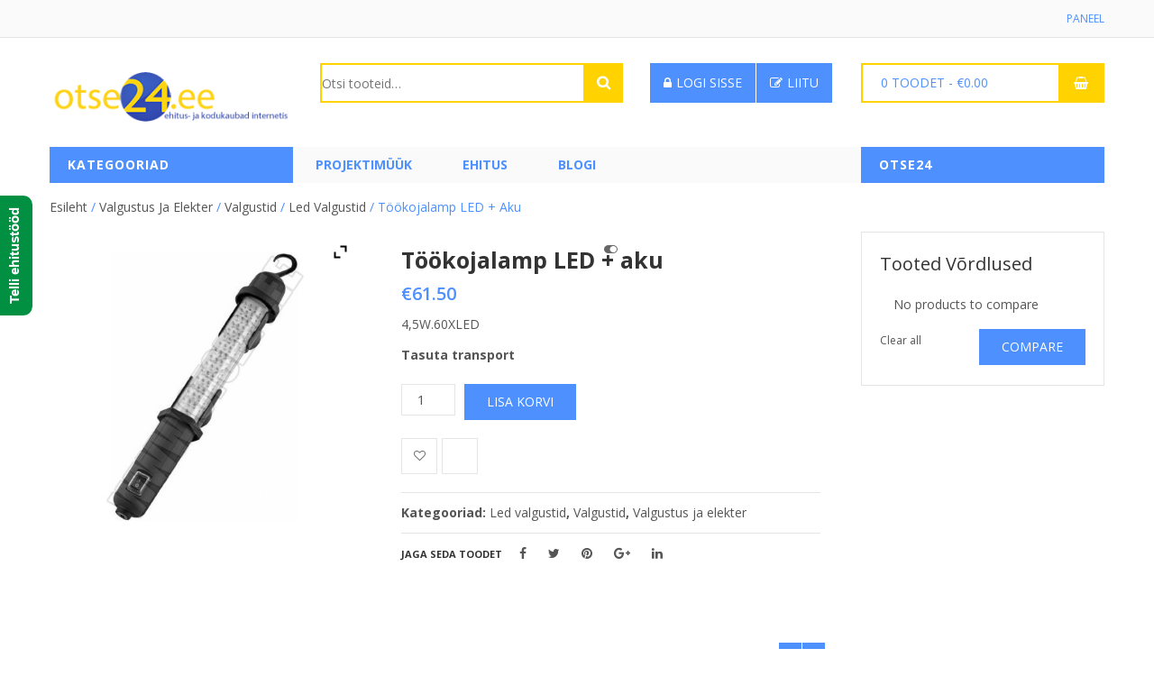

--- FILE ---
content_type: text/html; charset=UTF-8
request_url: https://otse24.ee/toode/tookojalamp-led-aku/
body_size: 26021
content:


<!DOCTYPE html>
<html lang="et">
<head>
	<meta charset="UTF-8" />
	<meta name="viewport" content="width=device-width, initial-scale=1">
	<link rel="profile" href="https://gmpg.org/xfn/11" />
	<link rel="pingback" href="https://otse24.ee/xmlrpc.php" />
				<link rel="icon" type="image/png" href="https://demo.lion-themes.com/supershop/wp-content/uploads/2016/12/favicon.ico">
			
					<script>document.documentElement.className = document.documentElement.className + ' yes-js js_active js'</script>
				<title>Töökojalamp LED + aku &#8211; otse24</title>
<meta name='robots' content='max-image-preview:large' />
<link rel='dns-prefetch' href='//fonts.googleapis.com' />
<link rel='preconnect' href='https://fonts.gstatic.com' crossorigin />
<link rel="alternate" type="application/rss+xml" title="otse24 &raquo; RSS" href="https://otse24.ee/feed/" />
<script type="text/javascript">
/* <![CDATA[ */
window._wpemojiSettings = {"baseUrl":"https:\/\/s.w.org\/images\/core\/emoji\/15.0.3\/72x72\/","ext":".png","svgUrl":"https:\/\/s.w.org\/images\/core\/emoji\/15.0.3\/svg\/","svgExt":".svg","source":{"concatemoji":"https:\/\/otse24.ee\/wp-includes\/js\/wp-emoji-release.min.js?ver=6.5.7"}};
/*! This file is auto-generated */
!function(i,n){var o,s,e;function c(e){try{var t={supportTests:e,timestamp:(new Date).valueOf()};sessionStorage.setItem(o,JSON.stringify(t))}catch(e){}}function p(e,t,n){e.clearRect(0,0,e.canvas.width,e.canvas.height),e.fillText(t,0,0);var t=new Uint32Array(e.getImageData(0,0,e.canvas.width,e.canvas.height).data),r=(e.clearRect(0,0,e.canvas.width,e.canvas.height),e.fillText(n,0,0),new Uint32Array(e.getImageData(0,0,e.canvas.width,e.canvas.height).data));return t.every(function(e,t){return e===r[t]})}function u(e,t,n){switch(t){case"flag":return n(e,"\ud83c\udff3\ufe0f\u200d\u26a7\ufe0f","\ud83c\udff3\ufe0f\u200b\u26a7\ufe0f")?!1:!n(e,"\ud83c\uddfa\ud83c\uddf3","\ud83c\uddfa\u200b\ud83c\uddf3")&&!n(e,"\ud83c\udff4\udb40\udc67\udb40\udc62\udb40\udc65\udb40\udc6e\udb40\udc67\udb40\udc7f","\ud83c\udff4\u200b\udb40\udc67\u200b\udb40\udc62\u200b\udb40\udc65\u200b\udb40\udc6e\u200b\udb40\udc67\u200b\udb40\udc7f");case"emoji":return!n(e,"\ud83d\udc26\u200d\u2b1b","\ud83d\udc26\u200b\u2b1b")}return!1}function f(e,t,n){var r="undefined"!=typeof WorkerGlobalScope&&self instanceof WorkerGlobalScope?new OffscreenCanvas(300,150):i.createElement("canvas"),a=r.getContext("2d",{willReadFrequently:!0}),o=(a.textBaseline="top",a.font="600 32px Arial",{});return e.forEach(function(e){o[e]=t(a,e,n)}),o}function t(e){var t=i.createElement("script");t.src=e,t.defer=!0,i.head.appendChild(t)}"undefined"!=typeof Promise&&(o="wpEmojiSettingsSupports",s=["flag","emoji"],n.supports={everything:!0,everythingExceptFlag:!0},e=new Promise(function(e){i.addEventListener("DOMContentLoaded",e,{once:!0})}),new Promise(function(t){var n=function(){try{var e=JSON.parse(sessionStorage.getItem(o));if("object"==typeof e&&"number"==typeof e.timestamp&&(new Date).valueOf()<e.timestamp+604800&&"object"==typeof e.supportTests)return e.supportTests}catch(e){}return null}();if(!n){if("undefined"!=typeof Worker&&"undefined"!=typeof OffscreenCanvas&&"undefined"!=typeof URL&&URL.createObjectURL&&"undefined"!=typeof Blob)try{var e="postMessage("+f.toString()+"("+[JSON.stringify(s),u.toString(),p.toString()].join(",")+"));",r=new Blob([e],{type:"text/javascript"}),a=new Worker(URL.createObjectURL(r),{name:"wpTestEmojiSupports"});return void(a.onmessage=function(e){c(n=e.data),a.terminate(),t(n)})}catch(e){}c(n=f(s,u,p))}t(n)}).then(function(e){for(var t in e)n.supports[t]=e[t],n.supports.everything=n.supports.everything&&n.supports[t],"flag"!==t&&(n.supports.everythingExceptFlag=n.supports.everythingExceptFlag&&n.supports[t]);n.supports.everythingExceptFlag=n.supports.everythingExceptFlag&&!n.supports.flag,n.DOMReady=!1,n.readyCallback=function(){n.DOMReady=!0}}).then(function(){return e}).then(function(){var e;n.supports.everything||(n.readyCallback(),(e=n.source||{}).concatemoji?t(e.concatemoji):e.wpemoji&&e.twemoji&&(t(e.twemoji),t(e.wpemoji)))}))}((window,document),window._wpemojiSettings);
/* ]]> */
</script>
<style id='wp-emoji-styles-inline-css' type='text/css'>

	img.wp-smiley, img.emoji {
		display: inline !important;
		border: none !important;
		box-shadow: none !important;
		height: 1em !important;
		width: 1em !important;
		margin: 0 0.07em !important;
		vertical-align: -0.1em !important;
		background: none !important;
		padding: 0 !important;
	}
</style>
<link rel='stylesheet' id='wp-block-library-css' href='https://otse24.ee/wp-includes/css/dist/block-library/style.min.css?ver=6.5.7' type='text/css' media='all' />
<link rel='stylesheet' id='yith-wcan-shortcodes-css' href='https://otse24.ee/wp-content/plugins/yith-woocommerce-ajax-navigation/assets/css/shortcodes.css?ver=5.1.0' type='text/css' media='all' />
<style id='yith-wcan-shortcodes-inline-css' type='text/css'>
:root{
	--yith-wcan-filters_colors_titles: #434343;
	--yith-wcan-filters_colors_background: #FFFFFF;
	--yith-wcan-filters_colors_accent: #A7144C;
	--yith-wcan-filters_colors_accent_r: 167;
	--yith-wcan-filters_colors_accent_g: 20;
	--yith-wcan-filters_colors_accent_b: 76;
	--yith-wcan-color_swatches_border_radius: 100%;
	--yith-wcan-color_swatches_size: 30px;
	--yith-wcan-labels_style_background: #FFFFFF;
	--yith-wcan-labels_style_background_hover: #A7144C;
	--yith-wcan-labels_style_background_active: #A7144C;
	--yith-wcan-labels_style_text: #434343;
	--yith-wcan-labels_style_text_hover: #FFFFFF;
	--yith-wcan-labels_style_text_active: #FFFFFF;
	--yith-wcan-anchors_style_text: #434343;
	--yith-wcan-anchors_style_text_hover: #A7144C;
	--yith-wcan-anchors_style_text_active: #A7144C;
}
</style>
<link rel='stylesheet' id='jquery-selectBox-css' href='https://otse24.ee/wp-content/plugins/yith-woocommerce-wishlist/assets/css/jquery.selectBox.css?ver=1.2.0' type='text/css' media='all' />
<link rel='stylesheet' id='yith-wcwl-font-awesome-css' href='https://otse24.ee/wp-content/plugins/yith-woocommerce-wishlist/assets/css/font-awesome.css?ver=4.7.0' type='text/css' media='all' />
<link rel='stylesheet' id='woocommerce_prettyPhoto_css-css' href='//otse24.ee/wp-content/plugins/woocommerce/assets/css/prettyPhoto.css?ver=3.1.6' type='text/css' media='all' />
<link rel='stylesheet' id='yith-wcwl-main-css' href='https://otse24.ee/wp-content/plugins/yith-woocommerce-wishlist/assets/css/style.css?ver=3.34.0' type='text/css' media='all' />
<style id='classic-theme-styles-inline-css' type='text/css'>
/*! This file is auto-generated */
.wp-block-button__link{color:#fff;background-color:#32373c;border-radius:9999px;box-shadow:none;text-decoration:none;padding:calc(.667em + 2px) calc(1.333em + 2px);font-size:1.125em}.wp-block-file__button{background:#32373c;color:#fff;text-decoration:none}
</style>
<style id='global-styles-inline-css' type='text/css'>
body{--wp--preset--color--black: #000000;--wp--preset--color--cyan-bluish-gray: #abb8c3;--wp--preset--color--white: #ffffff;--wp--preset--color--pale-pink: #f78da7;--wp--preset--color--vivid-red: #cf2e2e;--wp--preset--color--luminous-vivid-orange: #ff6900;--wp--preset--color--luminous-vivid-amber: #fcb900;--wp--preset--color--light-green-cyan: #7bdcb5;--wp--preset--color--vivid-green-cyan: #00d084;--wp--preset--color--pale-cyan-blue: #8ed1fc;--wp--preset--color--vivid-cyan-blue: #0693e3;--wp--preset--color--vivid-purple: #9b51e0;--wp--preset--gradient--vivid-cyan-blue-to-vivid-purple: linear-gradient(135deg,rgba(6,147,227,1) 0%,rgb(155,81,224) 100%);--wp--preset--gradient--light-green-cyan-to-vivid-green-cyan: linear-gradient(135deg,rgb(122,220,180) 0%,rgb(0,208,130) 100%);--wp--preset--gradient--luminous-vivid-amber-to-luminous-vivid-orange: linear-gradient(135deg,rgba(252,185,0,1) 0%,rgba(255,105,0,1) 100%);--wp--preset--gradient--luminous-vivid-orange-to-vivid-red: linear-gradient(135deg,rgba(255,105,0,1) 0%,rgb(207,46,46) 100%);--wp--preset--gradient--very-light-gray-to-cyan-bluish-gray: linear-gradient(135deg,rgb(238,238,238) 0%,rgb(169,184,195) 100%);--wp--preset--gradient--cool-to-warm-spectrum: linear-gradient(135deg,rgb(74,234,220) 0%,rgb(151,120,209) 20%,rgb(207,42,186) 40%,rgb(238,44,130) 60%,rgb(251,105,98) 80%,rgb(254,248,76) 100%);--wp--preset--gradient--blush-light-purple: linear-gradient(135deg,rgb(255,206,236) 0%,rgb(152,150,240) 100%);--wp--preset--gradient--blush-bordeaux: linear-gradient(135deg,rgb(254,205,165) 0%,rgb(254,45,45) 50%,rgb(107,0,62) 100%);--wp--preset--gradient--luminous-dusk: linear-gradient(135deg,rgb(255,203,112) 0%,rgb(199,81,192) 50%,rgb(65,88,208) 100%);--wp--preset--gradient--pale-ocean: linear-gradient(135deg,rgb(255,245,203) 0%,rgb(182,227,212) 50%,rgb(51,167,181) 100%);--wp--preset--gradient--electric-grass: linear-gradient(135deg,rgb(202,248,128) 0%,rgb(113,206,126) 100%);--wp--preset--gradient--midnight: linear-gradient(135deg,rgb(2,3,129) 0%,rgb(40,116,252) 100%);--wp--preset--font-size--small: 13px;--wp--preset--font-size--medium: 20px;--wp--preset--font-size--large: 36px;--wp--preset--font-size--x-large: 42px;--wp--preset--spacing--20: 0.44rem;--wp--preset--spacing--30: 0.67rem;--wp--preset--spacing--40: 1rem;--wp--preset--spacing--50: 1.5rem;--wp--preset--spacing--60: 2.25rem;--wp--preset--spacing--70: 3.38rem;--wp--preset--spacing--80: 5.06rem;--wp--preset--shadow--natural: 6px 6px 9px rgba(0, 0, 0, 0.2);--wp--preset--shadow--deep: 12px 12px 50px rgba(0, 0, 0, 0.4);--wp--preset--shadow--sharp: 6px 6px 0px rgba(0, 0, 0, 0.2);--wp--preset--shadow--outlined: 6px 6px 0px -3px rgba(255, 255, 255, 1), 6px 6px rgba(0, 0, 0, 1);--wp--preset--shadow--crisp: 6px 6px 0px rgba(0, 0, 0, 1);}:where(.is-layout-flex){gap: 0.5em;}:where(.is-layout-grid){gap: 0.5em;}body .is-layout-flex{display: flex;}body .is-layout-flex{flex-wrap: wrap;align-items: center;}body .is-layout-flex > *{margin: 0;}body .is-layout-grid{display: grid;}body .is-layout-grid > *{margin: 0;}:where(.wp-block-columns.is-layout-flex){gap: 2em;}:where(.wp-block-columns.is-layout-grid){gap: 2em;}:where(.wp-block-post-template.is-layout-flex){gap: 1.25em;}:where(.wp-block-post-template.is-layout-grid){gap: 1.25em;}.has-black-color{color: var(--wp--preset--color--black) !important;}.has-cyan-bluish-gray-color{color: var(--wp--preset--color--cyan-bluish-gray) !important;}.has-white-color{color: var(--wp--preset--color--white) !important;}.has-pale-pink-color{color: var(--wp--preset--color--pale-pink) !important;}.has-vivid-red-color{color: var(--wp--preset--color--vivid-red) !important;}.has-luminous-vivid-orange-color{color: var(--wp--preset--color--luminous-vivid-orange) !important;}.has-luminous-vivid-amber-color{color: var(--wp--preset--color--luminous-vivid-amber) !important;}.has-light-green-cyan-color{color: var(--wp--preset--color--light-green-cyan) !important;}.has-vivid-green-cyan-color{color: var(--wp--preset--color--vivid-green-cyan) !important;}.has-pale-cyan-blue-color{color: var(--wp--preset--color--pale-cyan-blue) !important;}.has-vivid-cyan-blue-color{color: var(--wp--preset--color--vivid-cyan-blue) !important;}.has-vivid-purple-color{color: var(--wp--preset--color--vivid-purple) !important;}.has-black-background-color{background-color: var(--wp--preset--color--black) !important;}.has-cyan-bluish-gray-background-color{background-color: var(--wp--preset--color--cyan-bluish-gray) !important;}.has-white-background-color{background-color: var(--wp--preset--color--white) !important;}.has-pale-pink-background-color{background-color: var(--wp--preset--color--pale-pink) !important;}.has-vivid-red-background-color{background-color: var(--wp--preset--color--vivid-red) !important;}.has-luminous-vivid-orange-background-color{background-color: var(--wp--preset--color--luminous-vivid-orange) !important;}.has-luminous-vivid-amber-background-color{background-color: var(--wp--preset--color--luminous-vivid-amber) !important;}.has-light-green-cyan-background-color{background-color: var(--wp--preset--color--light-green-cyan) !important;}.has-vivid-green-cyan-background-color{background-color: var(--wp--preset--color--vivid-green-cyan) !important;}.has-pale-cyan-blue-background-color{background-color: var(--wp--preset--color--pale-cyan-blue) !important;}.has-vivid-cyan-blue-background-color{background-color: var(--wp--preset--color--vivid-cyan-blue) !important;}.has-vivid-purple-background-color{background-color: var(--wp--preset--color--vivid-purple) !important;}.has-black-border-color{border-color: var(--wp--preset--color--black) !important;}.has-cyan-bluish-gray-border-color{border-color: var(--wp--preset--color--cyan-bluish-gray) !important;}.has-white-border-color{border-color: var(--wp--preset--color--white) !important;}.has-pale-pink-border-color{border-color: var(--wp--preset--color--pale-pink) !important;}.has-vivid-red-border-color{border-color: var(--wp--preset--color--vivid-red) !important;}.has-luminous-vivid-orange-border-color{border-color: var(--wp--preset--color--luminous-vivid-orange) !important;}.has-luminous-vivid-amber-border-color{border-color: var(--wp--preset--color--luminous-vivid-amber) !important;}.has-light-green-cyan-border-color{border-color: var(--wp--preset--color--light-green-cyan) !important;}.has-vivid-green-cyan-border-color{border-color: var(--wp--preset--color--vivid-green-cyan) !important;}.has-pale-cyan-blue-border-color{border-color: var(--wp--preset--color--pale-cyan-blue) !important;}.has-vivid-cyan-blue-border-color{border-color: var(--wp--preset--color--vivid-cyan-blue) !important;}.has-vivid-purple-border-color{border-color: var(--wp--preset--color--vivid-purple) !important;}.has-vivid-cyan-blue-to-vivid-purple-gradient-background{background: var(--wp--preset--gradient--vivid-cyan-blue-to-vivid-purple) !important;}.has-light-green-cyan-to-vivid-green-cyan-gradient-background{background: var(--wp--preset--gradient--light-green-cyan-to-vivid-green-cyan) !important;}.has-luminous-vivid-amber-to-luminous-vivid-orange-gradient-background{background: var(--wp--preset--gradient--luminous-vivid-amber-to-luminous-vivid-orange) !important;}.has-luminous-vivid-orange-to-vivid-red-gradient-background{background: var(--wp--preset--gradient--luminous-vivid-orange-to-vivid-red) !important;}.has-very-light-gray-to-cyan-bluish-gray-gradient-background{background: var(--wp--preset--gradient--very-light-gray-to-cyan-bluish-gray) !important;}.has-cool-to-warm-spectrum-gradient-background{background: var(--wp--preset--gradient--cool-to-warm-spectrum) !important;}.has-blush-light-purple-gradient-background{background: var(--wp--preset--gradient--blush-light-purple) !important;}.has-blush-bordeaux-gradient-background{background: var(--wp--preset--gradient--blush-bordeaux) !important;}.has-luminous-dusk-gradient-background{background: var(--wp--preset--gradient--luminous-dusk) !important;}.has-pale-ocean-gradient-background{background: var(--wp--preset--gradient--pale-ocean) !important;}.has-electric-grass-gradient-background{background: var(--wp--preset--gradient--electric-grass) !important;}.has-midnight-gradient-background{background: var(--wp--preset--gradient--midnight) !important;}.has-small-font-size{font-size: var(--wp--preset--font-size--small) !important;}.has-medium-font-size{font-size: var(--wp--preset--font-size--medium) !important;}.has-large-font-size{font-size: var(--wp--preset--font-size--large) !important;}.has-x-large-font-size{font-size: var(--wp--preset--font-size--x-large) !important;}
.wp-block-navigation a:where(:not(.wp-element-button)){color: inherit;}
:where(.wp-block-post-template.is-layout-flex){gap: 1.25em;}:where(.wp-block-post-template.is-layout-grid){gap: 1.25em;}
:where(.wp-block-columns.is-layout-flex){gap: 2em;}:where(.wp-block-columns.is-layout-grid){gap: 2em;}
.wp-block-pullquote{font-size: 1.5em;line-height: 1.6;}
</style>
<link rel='stylesheet' id='contact-form-7-css' href='https://otse24.ee/wp-content/plugins/contact-form-7/includes/css/styles.css?ver=5.9.5' type='text/css' media='all' />
<link rel='stylesheet' id='projects-styles-css' href='https://otse24.ee/wp-content/plugins/projects-by-woothemes/assets/css/woo-projects.css?ver=1.5.0' type='text/css' media='all' />
<link rel='stylesheet' id='projects-handheld-css' href='https://otse24.ee/wp-content/plugins/projects-by-woothemes/assets/css/woo-projects-handheld.css?ver=1.5.0' type='text/css' media='all' />
<link rel='stylesheet' id='woocommerce-layout-css' href='https://otse24.ee/wp-content/plugins/woocommerce/assets/css/woocommerce-layout.css?ver=8.9.4' type='text/css' media='all' />
<link rel='stylesheet' id='woocommerce-smallscreen-css' href='https://otse24.ee/wp-content/plugins/woocommerce/assets/css/woocommerce-smallscreen.css?ver=8.9.4' type='text/css' media='only screen and (max-width: 768px)' />
<link rel='stylesheet' id='woocommerce-general-css' href='https://otse24.ee/wp-content/plugins/woocommerce/assets/css/woocommerce.css?ver=8.9.4' type='text/css' media='all' />
<style id='woocommerce-inline-inline-css' type='text/css'>
.woocommerce form .form-row .required { visibility: visible; }
</style>
<link rel='stylesheet' id='weglot-css-css' href='https://otse24.ee/wp-content/plugins/weglot/dist/css/front-css.css?ver=4.2.7' type='text/css' media='' />
<link rel='stylesheet' id='new-flag-css-css' href='https://otse24.ee/wp-content/plugins/weglot/app/styles/new-flags.css?ver=4.2.7' type='text/css' media='all' />
<link rel='stylesheet' id='jquery-colorbox-css' href='https://otse24.ee/wp-content/plugins/yith-woocommerce-compare/assets/css/colorbox.css?ver=1.4.21' type='text/css' media='all' />
<link rel='stylesheet' id='yith-woocompare-widget-css' href='https://otse24.ee/wp-content/plugins/yith-woocommerce-compare/assets/css/widget.css?ver=2.39.0' type='text/css' media='all' />
<link rel='stylesheet' id='supershop-style-css' href='https://otse24.ee/wp-content/themes/supershop/style.css?ver=6.5.7' type='text/css' media='all' />
<link rel='stylesheet' id='bootstrap-css-css' href='https://otse24.ee/wp-content/themes/supershop/css/bootstrap.min.css?ver=6.5.7' type='text/css' media='all' />
<link rel='stylesheet' id='bootstrap-theme-css-css' href='https://otse24.ee/wp-content/themes/supershop/css/bootstrap-theme.min.css?ver=6.5.7' type='text/css' media='all' />
<link rel='stylesheet' id='awesome-css-css' href='https://otse24.ee/wp-content/themes/supershop/css/font-awesome.min.css?ver=6.5.7' type='text/css' media='all' />
<link rel='stylesheet' id='owl-css-css' href='https://otse24.ee/wp-content/themes/supershop/owl-carousel/owl.carousel.css?ver=6.5.7' type='text/css' media='all' />
<link rel='stylesheet' id='owl-theme-css' href='https://otse24.ee/wp-content/themes/supershop/owl-carousel/owl.theme.css?ver=6.5.7' type='text/css' media='all' />
<link rel='stylesheet' id='owl-transitions-css' href='https://otse24.ee/wp-content/themes/supershop/owl-carousel/owl.transitions.css?ver=6.5.7' type='text/css' media='all' />
<link rel='stylesheet' id='animate-css' href='https://otse24.ee/wp-content/themes/supershop/css/animate.css?ver=6.5.7' type='text/css' media='all' />
<link rel='stylesheet' id='fancybox-css' href='https://otse24.ee/wp-content/themes/supershop/fancybox/jquery.fancybox.css?ver=6.5.7' type='text/css' media='all' />
<link rel='stylesheet' id='supershop-theme-css' href='https://otse24.ee/wp-content/themes/supershop/css/theme.css?ver=6.5.7' type='text/css' media='all' />
<style id='supershop-theme-inline-css' type='text/css'>
.woocommerce-currency-switcher-form .dd-container .dd-select{
    background: none !important;
    width: auto !important;
    border: none;
}
.header-container .widget-woocommerce-currency-switcher .woocommerce-currency-switcher-form::before{
    display: none;
}
.header-container .widget-woocommerce-currency-switcher .woocommerce-currency-switcher-form{
    padding-right: 0;
}
.woocommerce-currency-switcher-form .dd-container .dd-selected{
    line-height: 21px;
    cursor: pointer;
    padding-right: 15px;
    font-weight: normal;
}
.woocommerce-currency-switcher-form .dd-container .dd-selected:before{
    font-family: FontAwesome;
    position: absolute;
    right: 0;
    top: 9px;
    content: "\f107";
    color: #555555;
}
.woocommerce-currency-switcher-form .dd-container .dd-options{
    width: auto !important;
}
.woocommerce-currency-switcher-form .dd-container .dd-options .dd-desc{
    display: none;
}
.woocommerce-currency-switcher-form .dd-container .dd-options li{
    display: block;
}
.woocommerce-currency-switcher-form .dd-container .dd-options label{
    line-height: 22px;
    display: block;
    margin: 0;
    white-space: nowrap;
    font-weight: normal;
}
.woocommerce-currency-switcher-form .dd-container .dd-selected label{
    margin: 0;
    cursor: pointer;
    font-weight: normal;
}
.woocommerce-currency-switcher-form .dd-container{
    width: auto !important;
}
.woocommerce-currency-switcher-form .dd-container .dd-select .dd-desc,
.woocommerce-currency-switcher-form .dd-container .dd-select .dd-pointer{
    display: none;
}
.header-container .wg-drop .wgcurrent::before{
    right: 12px;
}
.wg-drop.country-selector .wgcurrent a{
    margin: 0;
    padding-right: 30px;
    padding-left: 10px;
}
.vc-menu-widget .menu_holder .menu_inner > ul > li {
    position: initial !important;
}

.vc-menu-widget .menu_holder .menu_inner > ul > li > .mega_dropdown {
    min-height: 558px;
}
.mega_dropdown {
    left: 280px !important;
}
.home .title-tabs-container .vc_tta-tabs-container {
    display: none !important;
}
.home .product-name {
    line-height: 1em !important;
    height: 3em !important;
}
@media (max-width: 1200px) {
    .home .product-image {
        height: 155px;
    }
}
@media (min-width: 1200px) {
    .home .product-image {
        height: 200px;
    }
}
.home .woocommerce-product-search {
    color: black;
}
@media (max-width: 996px) {
    .home .vc_custom_1495140838716 .left-tabs-content ul {
        height: 493px;
    }
}
@media (min-width: 996px) {
    .home .vc_custom_1495140838716 .left-tabs-content ul {
        height: 473px;
    }
}
@media (min-width: 1200px) {
    .home .vc_custom_1495140838716 .left-tabs-content ul {
        height: 541px;
    }
}
.home .vc_custom_1495140838716 .left-tabs-content ul {
    padding-top: 110px !important;
}
</style>
<link rel='stylesheet' id='ywzm-prettyPhoto-css' href='//otse24.ee/wp-content/plugins/woocommerce/assets/css/prettyPhoto.css?ver=2.1.1' type='text/css' media='all' />
<style id='ywzm-prettyPhoto-inline-css' type='text/css'>

                    div.pp_woocommerce a.pp_contract, div.pp_woocommerce a.pp_expand{
                        content: unset !important;
                        background-color: white;
                        width: 25px;
                        height: 25px;
                        margin-top: 5px;
						margin-left: 5px;
                    }

                    div.pp_woocommerce a.pp_contract, div.pp_woocommerce a.pp_expand:hover{
                        background-color: white;
                    }
                     div.pp_woocommerce a.pp_contract, div.pp_woocommerce a.pp_contract:hover{
                        background-color: white;
                    }

                    a.pp_expand:before, a.pp_contract:before{
                    content: unset !important;
                    }

                     a.pp_expand .expand-button-hidden svg, a.pp_contract .expand-button-hidden svg{
                       width: 25px;
                       height: 25px;
                       padding: 5px;
					}

					.expand-button-hidden path{
                       fill: black;
					}

                    
</style>
<link rel='stylesheet' id='ywzm-magnifier-css' href='https://otse24.ee/wp-content/plugins/yith-woocommerce-zoom-magnifier/assets/css/yith_magnifier.css?ver=2.1.1' type='text/css' media='all' />
<link rel='stylesheet' id='ywzm_frontend-css' href='https://otse24.ee/wp-content/plugins/yith-woocommerce-zoom-magnifier/assets/css/frontend.css?ver=2.1.1' type='text/css' media='all' />
<style id='ywzm_frontend-inline-css' type='text/css'>

                    #slider-prev, #slider-next {
                        background-color: white;
                        border: 2px solid black;
                        width:25px !important;
                        height:25px !important;
                    }

                    .yith_slider_arrow span{
                        width:25px !important;
                        height:25px !important;
                    }
                    
                    #slider-prev:hover, #slider-next:hover {
                        background-color: white;
                        border: 2px solid black;
                    }
                    
                   .thumbnails.slider path:hover {
                        fill:black;
                    }
                    
                    .thumbnails.slider path {
                        fill:black;
                        width:25px !important;
                        height:25px !important;
                    }

                    .thumbnails.slider svg {
                       width: 22px;
                       height: 22px;
                    }

                    
                    div.pp_woocommerce a.yith_expand {
                     background-color: white;
                     width: 25px;
                     height: 25px;
                     top: 10px;
                     bottom: initial;
                     left: initial;
                     right: 10px;
                     border-radius: 0%;
                    }

                    .expand-button-hidden svg{
                       width: 25px;
                       height: 25px;
					}

					.expand-button-hidden path{
                       fill: black;
					}
                    
</style>
<link rel="preload" as="style" href="https://fonts.googleapis.com/css?family=Open%20Sans:300,400,500,600,700,800,300italic,400italic,500italic,600italic,700italic,800italic&#038;display=swap&#038;ver=1720873282" /><link rel="stylesheet" href="https://fonts.googleapis.com/css?family=Open%20Sans:300,400,500,600,700,800,300italic,400italic,500italic,600italic,700italic,800italic&#038;display=swap&#038;ver=1720873282" media="print" onload="this.media='all'"><noscript><link rel="stylesheet" href="https://fonts.googleapis.com/css?family=Open%20Sans:300,400,500,600,700,800,300italic,400italic,500italic,600italic,700italic,800italic&#038;display=swap&#038;ver=1720873282" /></noscript><!--n2css--><script type="text/javascript" src="https://otse24.ee/wp-includes/js/jquery/jquery.min.js?ver=3.7.1" id="jquery-core-js"></script>
<script type="text/javascript" src="https://otse24.ee/wp-includes/js/jquery/jquery-migrate.min.js?ver=3.4.1" id="jquery-migrate-js"></script>
<script type="text/javascript" src="https://otse24.ee/wp-content/plugins/woocommerce/assets/js/jquery-blockui/jquery.blockUI.min.js?ver=2.7.0-wc.8.9.4" id="jquery-blockui-js" defer="defer" data-wp-strategy="defer"></script>
<script type="text/javascript" id="wc-add-to-cart-js-extra">
/* <![CDATA[ */
var wc_add_to_cart_params = {"ajax_url":"\/wp-admin\/admin-ajax.php","wc_ajax_url":"\/?wc-ajax=%%endpoint%%","i18n_view_cart":"Vaata ostukorvi","cart_url":"https:\/\/otse24.ee\/cart\/","is_cart":"","cart_redirect_after_add":"no"};
/* ]]> */
</script>
<script type="text/javascript" src="https://otse24.ee/wp-content/plugins/woocommerce/assets/js/frontend/add-to-cart.min.js?ver=8.9.4" id="wc-add-to-cart-js" defer="defer" data-wp-strategy="defer"></script>
<script type="text/javascript" id="wc-single-product-js-extra">
/* <![CDATA[ */
var wc_single_product_params = {"i18n_required_rating_text":"Palun vali hinnang","review_rating_required":"yes","flexslider":{"rtl":false,"animation":"slide","smoothHeight":true,"directionNav":false,"controlNav":"thumbnails","slideshow":false,"animationSpeed":500,"animationLoop":false,"allowOneSlide":false},"zoom_enabled":"","zoom_options":[],"photoswipe_enabled":"","photoswipe_options":{"shareEl":false,"closeOnScroll":false,"history":false,"hideAnimationDuration":0,"showAnimationDuration":0},"flexslider_enabled":""};
/* ]]> */
</script>
<script type="text/javascript" src="https://otse24.ee/wp-content/plugins/woocommerce/assets/js/frontend/single-product.min.js?ver=8.9.4" id="wc-single-product-js" defer="defer" data-wp-strategy="defer"></script>
<script type="text/javascript" src="https://otse24.ee/wp-content/plugins/woocommerce/assets/js/js-cookie/js.cookie.min.js?ver=2.1.4-wc.8.9.4" id="js-cookie-js" defer="defer" data-wp-strategy="defer"></script>
<script type="text/javascript" id="woocommerce-js-extra">
/* <![CDATA[ */
var woocommerce_params = {"ajax_url":"\/wp-admin\/admin-ajax.php","wc_ajax_url":"\/?wc-ajax=%%endpoint%%"};
/* ]]> */
</script>
<script type="text/javascript" src="https://otse24.ee/wp-content/plugins/woocommerce/assets/js/frontend/woocommerce.min.js?ver=8.9.4" id="woocommerce-js" defer="defer" data-wp-strategy="defer"></script>
<script type="text/javascript" src="https://otse24.ee/wp-content/plugins/weglot/dist/front-js.js?ver=4.2.7" id="wp-weglot-js-js"></script>
<link rel="https://api.w.org/" href="https://otse24.ee/wp-json/" /><link rel="alternate" type="application/json" href="https://otse24.ee/wp-json/wp/v2/product/5318" /><link rel="EditURI" type="application/rsd+xml" title="RSD" href="https://otse24.ee/xmlrpc.php?rsd" />
<meta name="generator" content="WordPress 6.5.7" />
<meta name="generator" content="WooCommerce 8.9.4" />
<link rel="canonical" href="https://otse24.ee/toode/tookojalamp-led-aku/" />
<link rel='shortlink' href='https://otse24.ee/?p=5318' />
<link rel="alternate" type="application/json+oembed" href="https://otse24.ee/wp-json/oembed/1.0/embed?url=https%3A%2F%2Fotse24.ee%2Ftoode%2Ftookojalamp-led-aku%2F" />
<link rel="alternate" type="text/xml+oembed" href="https://otse24.ee/wp-json/oembed/1.0/embed?url=https%3A%2F%2Fotse24.ee%2Ftoode%2Ftookojalamp-led-aku%2F&#038;format=xml" />
<meta name="generator" content="Redux 4.4.17" />	<noscript><style>.woocommerce-product-gallery{ opacity: 1 !important; }</style></noscript>
	<meta name="generator" content="Elementor 3.21.8; features: e_optimized_assets_loading, e_optimized_css_loading, e_font_icon_svg, additional_custom_breakpoints, e_lazyload; settings: css_print_method-external, google_font-enabled, font_display-swap">
			<style>
				.e-con.e-parent:nth-of-type(n+4):not(.e-lazyloaded):not(.e-no-lazyload),
				.e-con.e-parent:nth-of-type(n+4):not(.e-lazyloaded):not(.e-no-lazyload) * {
					background-image: none !important;
				}
				@media screen and (max-height: 1024px) {
					.e-con.e-parent:nth-of-type(n+3):not(.e-lazyloaded):not(.e-no-lazyload),
					.e-con.e-parent:nth-of-type(n+3):not(.e-lazyloaded):not(.e-no-lazyload) * {
						background-image: none !important;
					}
				}
				@media screen and (max-height: 640px) {
					.e-con.e-parent:nth-of-type(n+2):not(.e-lazyloaded):not(.e-no-lazyload),
					.e-con.e-parent:nth-of-type(n+2):not(.e-lazyloaded):not(.e-no-lazyload) * {
						background-image: none !important;
					}
				}
			</style>
			
<style type='text/css'>
/* START Styles Simple Side Tab v2.1.12 */
#rum_sst_tab {
    font-family:Arial, sans-serif;
    top:350px;
    background-color:#018f41;
    color:#FFFFFF;
    border-style:solid;
    border-width:0px;
}

#rum_sst_tab:hover {
    background-color: #23a05b;
}
.rum_sst_contents {
    position:fixed;
    margin:0;
    padding:6px 13px 8px 13px;
    text-decoration:none;
    text-align:center;
    font-size:15px;
    font-weight:bold;
    border-style:solid;
    display:block;
    z-index:100000;
}
.rum_sst_left {
    left:-2px;
    cursor: pointer;
    -webkit-transform-origin:0 0;
    -moz-transform-origin:0 0;
    -o-transform-origin:0 0;
    -ms-transform-origin:0 0;
    -webkit-transform:rotate(270deg);
    -moz-transform:rotate(270deg);
    -ms-transform:rotate(270deg);
    -o-transform:rotate(270deg);
    transform:rotate(270deg);
    -moz-border-radius-bottomright:10px;
    border-bottom-right-radius:10px;
    -moz-border-radius-bottomleft:10px;
    border-bottom-left-radius:10px;
}
.rum_sst_right {
    right:-1px;
    cursor: pointer;
    -webkit-transform-origin:100% 100%;
    -moz-transform-origin:100% 100%;
    -o-transform-origin:100% 100%;
    -ms-transform-origin:100% 100%;
    -webkit-transform:rotate(-90deg);
    -moz-transform:rotate(-90deg);
    -ms-transform:rotate(-90deg);
    -o-transform:rotate(-90deg);
    transform:rotate(-90deg);
    -moz-border-radius-topright:10px;
    border-top-right-radius:10px;
    -moz-border-radius-topleft:10px;
    border-top-left-radius:10px;
}
.rum_sst_right.less-ie-9 {
    right:-120px;
    filter: progid:DXImageTransform.Microsoft.BasicImage(rotation=1);
}
.rum_sst_left.less-ie-9 {
    filter: progid:DXImageTransform.Microsoft.BasicImage(rotation=3);
}
/* END Styles Simple Side Tab */
</style>
		<style type="text/css" id="wp-custom-css">
			/*
You can add your own CSS here.

Click the help icon above to learn more.
*/
.owl-stage{
width: 1155px !important;
}

.single-post-content .post .post-wrapper .post-info footer.entry-meta .entry-meta-category-tag {
    display: none;
}
article[id*="post-"] .post-wrapper .post-info footer.entry-meta .entry-counter {
    display: none;
}
article[id*="post-"] .post-wrapper .post-info .entry-header .post-entry-data li:last-child {
    display: none;
}

.section-element .blog-posts .post-wrapper .post-info .post-entry-data li:last-child {
    display: none;
}		</style>
		<style id="supershop_opt-dynamic-css" title="dynamic-css" class="redux-options-output">body{background-color:#fff;}body{font-family:"Open Sans";line-height:24px;font-weight:400;font-style:normal;color:#555555;font-size:14px;}{background-color:#f4f4f4;background-repeat:no-repeat;background-attachment:inherit;background-position:right center;background-image:url('https://otse24.ee/wp-content/uploads/2017/04/popup.png');background-size:inherit;}body.error404{background-color:#f5f5f5;}</style> 
</head>

<body data-rsssl=1 class="product-template-default single single-product postid-5318 theme-supershop woocommerce woocommerce-page woocommerce-no-js yith-wcan-free supershop-animate-scroll elementor-default elementor-kit-11487">
<div id="drop"></div>
<div class="main-wrapper ">
 
	<header>
	
<div class="header-container layout1">
	<div class="top-bar">
		<div class="container">
			<div class="row">
				<div class="col-sm-6">
					 
						<div class="widgets-top pull-left">
						 
						</div>
								
				</div>
				<div class="col-sm-6">
					
					<div class="widgets-top menu-right pull-right">
						
					
											<div class="top-links pull-right">
							<a class="widget-toggle" href="javascript:void(0)">Paneel</a>
							<div class="menu-paneel-container"><ul id="menu-paneel" class="nav_menu"><li id="menu-item-1696" class="menu-item menu-item-type-post_type menu-item-object-page menu-item-1696"><a href="https://otse24.ee/wishlist/">Soovilist</a></li>
<li id="menu-item-1697" class="menu-item menu-item-type-post_type menu-item-object-page menu-item-1697"><a href="https://otse24.ee/checkout/">Soorita ost</a></li>
<li id="menu-item-1698" class="menu-item menu-item-type-post_type menu-item-object-page menu-item-1698"><a href="https://otse24.ee/cart/">Ostukorv</a></li>
</ul></div>						</div>
										</div>
				</div>
			</div>
		</div>
	</div>
	
	<div class="header">
		<div class="container">
			<div class="row">
				<div class="col-md-3">
											<div class="logo"><a href="https://otse24.ee/" title="otse24" rel="home"><img src="https://otse24.ee/wp-content/uploads/2018/01/log.png" alt="" /></a></div>
									</div>
				<div class="col-md-6">
											<div class="widget woocommerce widget_product_search"><script>
jQuery(document).ready(function(){
	jQuery(".search-field").keyup(function(){
		if( this.value) {
		jQuery.ajax({
		type: "POST",
		url: "",
		data:'keyword='+jQuery(this).val(),
	
		success: function(data){
			jQuery("#suggesstion-box").show();
			jQuery("#suggesstion-box").html(data);
			jQuery(".search-field").css("background","#FFF");
		}
		});
		
		}
		else{
			
			jQuery("#suggesstion-box").hide();
		}
	});
});

function selectCountry(val) {
jQuery(".search-field").val(val);
jQuery("#suggesstion-box").hide();
}
</script>
<style>
#vastused{float:left;list-style:none;margin-top:-3px;padding:0;width:100%;position: absolute;}
#vastused li{padding: 10px; background: #f0f0f0; border-bottom: #bbb9b9 1px solid;}
#vastused li:hover{background:#ece3d2;cursor: pointer;}
</style>
<form role="search" method="get" class="woocommerce-product-search" action="https://otse24.ee/" >
	<label class="screen-reader-text" for="woocommerce-product-search-field-0">Otsi:</label>
	<input type="search" id="woocommerce-product-search-field-0" class="search-field" placeholder="Otsi tooteid&hellip;" value="" name="s"   autocomplete="off" />
	<input type="submit" value="Otsi" />
	<input type="hidden" name="post_type" value="product" />
	<div id="suggesstion-box"></div>
</form>
</div>						
										<a class="acc-btn" href="https://otse24.ee/my-account/" title="Logi sisse"><i class="fa fa-lock"></i>Logi sisse</a>
					<a class="acc-btn" href="https://otse24.ee/my-account/" title="Liitu"><i class="fa fa-pencil-square-o"></i>Liitu</a>
									</div>
				<div class="col-md-3">
											<div class="widget woocommerce widget_shopping_cart"><h2 class="widgettitle">Ostukorv</h2><div class="widget_shopping_cart_content"></div></div>									
				</div>
			</div>
		</div>
	</div>
	
	<div class="nav-menus">
		<div class="container">
		<div class="row">
				<div class="col-md-3 hidden-sm col-xs-12 col-menu col-menu-1">
									<div class=" categories-menu ">
						<div class="catmenu-opener">
							<span>Kategooriad</span>
						</div>
						<div class="menu-container">
							<div class="menu-list-wrapper">
								<div class="categories-menu-container"><ul id="menu-vasak-kategooria" class="nav-menu"><li id="menu-item-1980" class="menu-item menu-item-type-custom menu-item-object-custom menu-item-has-children menu-item-1980 dropdown"><a href="https://otse24.ee/tootekategooria/uldehitustooted/">Üldehitustooted</a>
<ul class="sub-menu">
	<li id="menu-item-1988" class="menu-item menu-item-type-custom menu-item-object-custom menu-item-has-children menu-item-1988 dropdown"><a href="https://otse24.ee/tootekategooria/uldehitustooted/ehitusplaadid/">Ehitusplaadid</a>
	<ul class="sub-menu">
		<li id="menu-item-1989" class="menu-item menu-item-type-custom menu-item-object-custom menu-item-1989"><a href="https://otse24.ee/tootekategooria/uldehitustooted/ehitusplaadid/kipsplaadid/">Kipsplaadid</a></li>
		<li id="menu-item-1990" class="menu-item menu-item-type-custom menu-item-object-custom menu-item-1990"><a href="https://otse24.ee/tootekategooria/uldehitustooted/ehitusplaadid/kipsplaadi-karkass/">Kipsplaadi karkass</a></li>
		<li id="menu-item-1991" class="menu-item menu-item-type-custom menu-item-object-custom menu-item-1991"><a href="https://otse24.ee/tootekategooria/uldehitustooted/ehitusplaadid/puitlaastplaadid/">Puitlaastplaadid</a></li>
		<li id="menu-item-7555" class="menu-item menu-item-type-custom menu-item-object-custom menu-item-7555"><a href="https://otse24.ee/tootekategooria/uldehitustooted/ehitusplaadid/osb-plaadid/">OSB plaadid</a></li>
		<li id="menu-item-1992" class="menu-item menu-item-type-custom menu-item-object-custom menu-item-1992"><a href="https://otse24.ee/tootekategooria/uldehitustooted/ehitusplaadid/tsementlaastplaadid/">Tsementlaastplaadid</a></li>
		<li id="menu-item-7815" class="menu-item menu-item-type-custom menu-item-object-custom menu-item-7815"><a href="https://otse24.ee/tootekategooria/uldehitustooted/ehitusplaadid/tuuletokkeplaadid/">Tuuletõkkeplaadid</a></li>
		<li id="menu-item-7791" class="menu-item menu-item-type-custom menu-item-object-custom menu-item-7791"><a href="https://otse24.ee/tootekategooria/uldehitustooted/ehitusplaadid/vineer/">Vineer</a></li>
	</ul>
</li>
	<li id="menu-item-1982" class="menu-item menu-item-type-custom menu-item-object-custom menu-item-has-children menu-item-1982 dropdown"><a href="https://otse24.ee/tootekategooria/uldehitustooted/ehitusplokid/">Ehitusplokid</a>
	<ul class="sub-menu">
		<li id="menu-item-1981" class="menu-item menu-item-type-custom menu-item-object-custom menu-item-1981"><a href="https://otse24.ee/tootekategooria/uldehitustooted/ehitusplokid/fiboplokid/">Fibo plokid, kergkruus</a></li>
		<li id="menu-item-1983" class="menu-item menu-item-type-custom menu-item-object-custom menu-item-1983"><a href="https://otse24.ee/tootekategooria/uldehitustooted/ehitusplokid/fibo-sillused/">Fibo sillused</a></li>
		<li id="menu-item-1984" class="menu-item menu-item-type-custom menu-item-object-custom menu-item-1984"><a href="https://otse24.ee/tootekategooria/uldehitustooted/ehitusplokid/bauroc-plokid/">Bauroc plokid</a></li>
		<li id="menu-item-1985" class="menu-item menu-item-type-custom menu-item-object-custom menu-item-1985"><a href="https://otse24.ee/tootekategooria/uldehitustooted/ehitusplokid/bauroc-sillused/">Bauroc sillused</a></li>
		<li id="menu-item-1986" class="menu-item menu-item-type-custom menu-item-object-custom menu-item-1986"><a href="https://otse24.ee/tootekategooria/uldehitustooted/ehitusplokid/tellised/">Tellised</a></li>
		<li id="menu-item-1987" class="menu-item menu-item-type-custom menu-item-object-custom menu-item-1987"><a href="https://otse24.ee/tootekategooria/uldehitustooted/ehitusplokid/oonesbetoonplokid/">Õõnesbetoonplokid</a></li>
		<li id="menu-item-7526" class="menu-item menu-item-type-custom menu-item-object-custom menu-item-7526"><a href="https://otse24.ee/tootekategooria/uldehitustooted/ehitusplokid/plokk-bbr/">Plokk BBR</a></li>
		<li id="menu-item-7527" class="menu-item menu-item-type-custom menu-item-object-custom menu-item-7527"><a href="https://otse24.ee/tootekategooria/uldehitustooted/ehitusplokid/sillused-bbr/">Sillused BBR</a></li>
	</ul>
</li>
	<li id="menu-item-1999" class="menu-item menu-item-type-custom menu-item-object-custom menu-item-has-children menu-item-1999 dropdown"><a href="https://otse24.ee/tootekategooria/uldehitustooted/ehitussegud/">Ehitussegud</a>
	<ul class="sub-menu">
		<li id="menu-item-2000" class="menu-item menu-item-type-custom menu-item-object-custom menu-item-2000"><a href="https://otse24.ee/tootekategooria/uldehitustooted/ehitussegud/kuivbetoonid">Kuivbetoonid</a></li>
		<li id="menu-item-2002" class="menu-item menu-item-type-custom menu-item-object-custom menu-item-2002"><a href="https://otse24.ee/tootekategooria/uldehitustooted/ehitussegud/muurisegud">Müürisegud</a></li>
		<li id="menu-item-2003" class="menu-item menu-item-type-custom menu-item-object-custom menu-item-2003"><a href="https://otse24.ee/tootekategooria/uldehitustooted/ehitussegud/plaatimissegud-ja-hudroisolatsioon/">Plaatimissegud ja hüdroisolatsioon</a></li>
		<li id="menu-item-2001" class="menu-item menu-item-type-custom menu-item-object-custom menu-item-2001"><a href="https://otse24.ee/tootekategooria/uldehitustooted/ehitussegud/tasandussegud">Tasandussegud</a></li>
		<li id="menu-item-2004" class="menu-item menu-item-type-custom menu-item-object-custom menu-item-2004"><a href="https://otse24.ee/tootekategooria/uldehitustooted/ehitussegud/tsement">Tsement</a></li>
	</ul>
</li>
	<li id="menu-item-1993" class="menu-item menu-item-type-custom menu-item-object-custom menu-item-has-children menu-item-1993 dropdown"><a href="https://otse24.ee/tootekategooria/uldehitustooted/puit/">Puit</a>
	<ul class="sub-menu">
		<li id="menu-item-1994" class="menu-item menu-item-type-custom menu-item-object-custom menu-item-1994"><a href="https://otse24.ee/tootekategooria/uldehitustooted/puit/sisevoodrilauad/">Sisevoodrilauad</a></li>
		<li id="menu-item-1995" class="menu-item menu-item-type-custom menu-item-object-custom menu-item-1995"><a href="https://otse24.ee/tootekategooria/uldehitustooted/puit/valisvoodrilauad/">Välisvoodrilauad</a></li>
		<li id="menu-item-1996" class="menu-item menu-item-type-custom menu-item-object-custom menu-item-1996"><a href="https://otse24.ee/tootekategooria/uldehitustooted/puit/saematerjal/">Saematerjal</a></li>
		<li id="menu-item-1997" class="menu-item menu-item-type-custom menu-item-object-custom menu-item-1997"><a href="https://otse24.ee/tootekategooria/uldehitustooted/puit/hoovelpuit/">Höövelpuit</a></li>
		<li id="menu-item-1998" class="menu-item menu-item-type-custom menu-item-object-custom menu-item-1998"><a href="https://otse24.ee/tootekategooria/uldehitustooted/puit/kilbid/">Kilbid</a></li>
		<li id="menu-item-7557" class="menu-item menu-item-type-custom menu-item-object-custom menu-item-7557"><a href="https://otse24.ee/tootekategooria/uldehitustooted/puit/porandalauad-puit/">Põrandalauad</a></li>
		<li id="menu-item-2344" class="menu-item menu-item-type-custom menu-item-object-custom menu-item-2344"><a href="https://otse24.ee/tootekategooria/uldehitustooted/puit/immutatud-puit/">Immutatud puit</a></li>
	</ul>
</li>
	<li id="menu-item-7403" class="menu-item menu-item-type-custom menu-item-object-custom menu-item-has-children menu-item-7403 dropdown"><a href="https://otse24.ee/tootekategooria/uldehitustooted/katusekatted/">Katusekatted</a>
	<ul class="sub-menu">
		<li id="menu-item-7404" class="menu-item menu-item-type-custom menu-item-object-custom menu-item-7404"><a href="https://otse24.ee/tootekategooria/uldehitustooted/katusekatted/betoonkivid/">Betoonikivid</a></li>
		<li id="menu-item-7405" class="menu-item menu-item-type-custom menu-item-object-custom menu-item-7405"><a href="https://otse24.ee/tootekategooria/uldehitustooted/katusekatted/eterniitplaadid/">Eterniitplaadid</a></li>
		<li id="menu-item-7406" class="menu-item menu-item-type-custom menu-item-object-custom menu-item-7406"><a href="https://otse24.ee/tootekategooria/uldehitustooted/katusekatted/bituumenrullmaterjalid/">Bituumenrullmaterjalid</a></li>
		<li id="menu-item-7407" class="menu-item menu-item-type-custom menu-item-object-custom menu-item-7407"><a href="https://otse24.ee/tootekategooria/uldehitustooted/katusekatted/bituumensindel/">Bituumensindel</a></li>
		<li id="menu-item-7408" class="menu-item menu-item-type-custom menu-item-object-custom menu-item-7408"><a href="https://otse24.ee/tootekategooria/uldehitustooted/katusekatted/katuse-lisatooted/">Katuse lisatooted</a></li>
	</ul>
</li>
</ul>
</li>
<li id="menu-item-2005" class="menu-item menu-item-type-custom menu-item-object-custom menu-item-has-children menu-item-2005 dropdown"><a href="https://otse24.ee/tootekategooria/soojustusmaterjalid/">Soojustusmaterjalid</a>
<ul class="sub-menu">
	<li id="menu-item-2025" class="menu-item menu-item-type-custom menu-item-object-custom menu-item-has-children menu-item-2025 dropdown"><a href="https://otse24.ee/tootekategooria/soojustusmaterjalid/eps/">Eps</a>
	<ul class="sub-menu">
		<li id="menu-item-2026" class="menu-item menu-item-type-custom menu-item-object-custom menu-item-2026"><a href="https://otse24.ee/tootekategooria/soojustusmaterjalid/eps/eps50">Eps50</a></li>
		<li id="menu-item-2027" class="menu-item menu-item-type-custom menu-item-object-custom menu-item-2027"><a href="https://otse24.ee/tootekategooria/soojustusmaterjalid/eps/eps60">Eps60</a></li>
		<li id="menu-item-2028" class="menu-item menu-item-type-custom menu-item-object-custom menu-item-2028"><a href="https://otse24.ee/tootekategooria/soojustusmaterjalid/eps/eps80">Eps80</a></li>
		<li id="menu-item-2029" class="menu-item menu-item-type-custom menu-item-object-custom menu-item-2029"><a href="https://otse24.ee/tootekategooria/soojustusmaterjalid/eps/eps100">Eps100</a></li>
		<li id="menu-item-2030" class="menu-item menu-item-type-custom menu-item-object-custom menu-item-2030"><a href="https://otse24.ee/tootekategooria/soojustusmaterjalid/eps/eps120">Eps120</a></li>
	</ul>
</li>
	<li id="menu-item-2019" class="menu-item menu-item-type-custom menu-item-object-custom menu-item-has-children menu-item-2019 dropdown"><a href="https://otse24.ee/tootekategooria/soojustusmaterjalid/kivivill/">Kivivill</a>
	<ul class="sub-menu">
		<li id="menu-item-2020" class="menu-item menu-item-type-custom menu-item-object-custom menu-item-2020"><a href="https://otse24.ee/tootekategooria/soojustusmaterjalid/kivivill/rockwool">Rockwool</a></li>
		<li id="menu-item-2021" class="menu-item menu-item-type-custom menu-item-object-custom menu-item-2021"><a href="https://otse24.ee/tootekategooria/soojustusmaterjalid/kivivill/paroc">Paroc</a></li>
	</ul>
</li>
	<li id="menu-item-2022" class="menu-item menu-item-type-custom menu-item-object-custom menu-item-has-children menu-item-2022 dropdown"><a href="https://otse24.ee/tootekategooria/soojustusmaterjalid/klaasvill/">Klaasvill</a>
	<ul class="sub-menu">
		<li id="menu-item-2023" class="menu-item menu-item-type-custom menu-item-object-custom menu-item-2023"><a href="https://otse24.ee/tootekategooria/soojustusmaterjalid/klaasvill/isover">Isover</a></li>
		<li id="menu-item-2024" class="menu-item menu-item-type-custom menu-item-object-custom menu-item-2024"><a href="https://otse24.ee/tootekategooria/soojustusmaterjalid/klaasvill/knauf">Knauf</a></li>
	</ul>
</li>
	<li id="menu-item-2031" class="menu-item menu-item-type-custom menu-item-object-custom menu-item-2031"><a href="https://otse24.ee/tootekategooria/soojustusmaterjalid/spu/">Spu</a></li>
	<li id="menu-item-2032" class="menu-item menu-item-type-custom menu-item-object-custom menu-item-2032"><a href="https://otse24.ee/tootekategooria/soojustusmaterjalid/xps/">Xps</a></li>
</ul>
</li>
<li id="menu-item-2043" class="menu-item menu-item-type-custom menu-item-object-custom menu-item-has-children menu-item-2043 dropdown"><a href="https://otse24.ee/tootekategooria/tooriistad/">Elektrilised tööriistad</a>
<ul class="sub-menu">
	<li id="menu-item-2063" class="menu-item menu-item-type-custom menu-item-object-custom menu-item-has-children menu-item-2063 dropdown"><a href="https://otse24.ee/tootekategooria/tooriistad/elektrilised-tooriistad/">Elektrilised tööriistad</a>
	<ul class="sub-menu">
		<li id="menu-item-2064" class="menu-item menu-item-type-custom menu-item-object-custom menu-item-2064"><a href="https://otse24.ee/tootekategooria/tooriistad/elektrilised-tooriistad/kruvikeerajad">Kruvikeerajad</a></li>
		<li id="menu-item-2065" class="menu-item menu-item-type-custom menu-item-object-custom menu-item-2065"><a href="https://otse24.ee/tootekategooria/tooriistad/elektrilised-tooriistad/trellid">Trellid</a></li>
		<li id="menu-item-2066" class="menu-item menu-item-type-custom menu-item-object-custom menu-item-2066"><a href="https://otse24.ee/tootekategooria/tooriistad/elektrilised-tooriistad/tikksaed">Tikksaed</a></li>
		<li id="menu-item-2067" class="menu-item menu-item-type-custom menu-item-object-custom menu-item-2067"><a href="https://otse24.ee/tootekategooria/tooriistad/elektrilised-tooriistad/pendelsaed-ja-nurgasaed">Pendelsaed ja nurgasaed</a></li>
		<li id="menu-item-2068" class="menu-item menu-item-type-custom menu-item-object-custom menu-item-2068"><a href="https://otse24.ee/tootekategooria/tooriistad/elektrilised-tooriistad/jatkusaed">Jätkusaed</a></li>
		<li id="menu-item-2069" class="menu-item menu-item-type-custom menu-item-object-custom menu-item-2069"><a href="https://otse24.ee/tootekategooria/tooriistad/elektrilised-tooriistad/ketasloikurid-el/">Ketaslõikurid</a></li>
		<li id="menu-item-2070" class="menu-item menu-item-type-custom menu-item-object-custom menu-item-2070"><a href="https://otse24.ee/tootekategooria/tooriistad/elektrilised-tooriistad/lihvmasinad">Lihvmasinad</a></li>
		<li id="menu-item-2071" class="menu-item menu-item-type-custom menu-item-object-custom menu-item-2071"><a href="https://otse24.ee/tootekategooria/tooriistad/elektrilised-tooriistad/lauakaiad">Lauakäiad</a></li>
		<li id="menu-item-2072" class="menu-item menu-item-type-custom menu-item-object-custom menu-item-2072"><a href="https://otse24.ee/tootekategooria/tooriistad/elektrilised-tooriistad/universaaltooriistad">Universaaltööriistad</a></li>
		<li id="menu-item-2073" class="menu-item menu-item-type-custom menu-item-object-custom menu-item-2073"><a href="https://otse24.ee/tootekategooria/tooriistad/elektrilised-tooriistad/laserid">Laserid</a></li>
		<li id="menu-item-2074" class="menu-item menu-item-type-custom menu-item-object-custom menu-item-2074"><a href="https://otse24.ee/tootekategooria/tooriistad/elektrilised-tooriistad/hoovlid-ja-freesid">Höövlid ja freesid</a></li>
		<li id="menu-item-2075" class="menu-item menu-item-type-custom menu-item-object-custom menu-item-2075"><a href="https://otse24.ee/tootekategooria/tooriistad/elektrilised-tooriistad/segumasinad">Segumasinad</a></li>
	</ul>
</li>
	<li id="menu-item-2076" class="menu-item menu-item-type-custom menu-item-object-custom menu-item-has-children menu-item-2076 dropdown"><a href="https://otse24.ee/tootekategooria/tooriistad/akutooriistad/">Akutööriistad</a>
	<ul class="sub-menu">
		<li id="menu-item-2077" class="menu-item menu-item-type-custom menu-item-object-custom menu-item-2077"><a href="https://otse24.ee/tootekategooria/tooriistad/akutooriistad/komplektid">Komplektid</a></li>
		<li id="menu-item-2078" class="menu-item menu-item-type-custom menu-item-object-custom menu-item-2078"><a href="https://otse24.ee/tootekategooria/tooriistad/akutooriistad/akutrellid-ja-akulooktrellid">Akutrellid ja akulööktrellid</a></li>
		<li id="menu-item-2079" class="menu-item menu-item-type-custom menu-item-object-custom menu-item-2079"><a href="https://otse24.ee/tootekategooria/tooriistad/akutooriistad/akupuurvasarad">Akupuurvasarad</a></li>
		<li id="menu-item-2080" class="menu-item menu-item-type-custom menu-item-object-custom menu-item-2080"><a href="https://otse24.ee/tootekategooria/tooriistad/akutooriistad/lookkruvikeerajad-ja-lookmutrikeerajad">Löökkruvikeerajad ja löökmutrikeerajad</a></li>
		<li id="menu-item-2081" class="menu-item menu-item-type-custom menu-item-object-custom menu-item-2081"><a href="https://otse24.ee/tootekategooria/tooriistad/akutooriistad/silikoonipustolid">Silikoonipüstolid</a></li>
		<li id="menu-item-2082" class="menu-item menu-item-type-custom menu-item-object-custom menu-item-2082"><a href="https://otse24.ee/tootekategooria/tooriistad/akutooriistad/akusaed/">Akusaed</a></li>
		<li id="menu-item-2083" class="menu-item menu-item-type-custom menu-item-object-custom menu-item-2083"><a href="https://otse24.ee/tootekategooria/tooriistad/akutooriistad/klammerdajad-ja-naelutajad">Klammerdajad ja naelutajad</a></li>
		<li id="menu-item-2084" class="menu-item menu-item-type-custom menu-item-object-custom menu-item-2084"><a href="https://otse24.ee/tootekategooria/tooriistad/akutooriistad/ketasloikurid/">Ketaslõikurid</a></li>
		<li id="menu-item-2085" class="menu-item menu-item-type-custom menu-item-object-custom menu-item-2085"><a href="https://otse24.ee/tootekategooria/tooriistad/akutooriistad/betoonivibraator">Betoonivibraator</a></li>
		<li id="menu-item-2087" class="menu-item menu-item-type-custom menu-item-object-custom menu-item-2087"><a href="https://otse24.ee/tootekategooria/tooriistad/akutooriistad/lambid-ja-raadiod">Lambid ja raadiod</a></li>
		<li id="menu-item-2086" class="menu-item menu-item-type-custom menu-item-object-custom menu-item-2086"><a href="https://otse24.ee/tootekategooria/tooriistad/akutooriistad/akutolmuimeja-ja-puhurid">Akutolmuimeja ja puhurid</a></li>
		<li id="menu-item-2088" class="menu-item menu-item-type-custom menu-item-object-custom menu-item-2088"><a href="https://otse24.ee/tootekategooria/tooriistad/akutooriistad/muud-tooted">Muud tooted</a></li>
	</ul>
</li>
	<li id="menu-item-2089" class="menu-item menu-item-type-custom menu-item-object-custom menu-item-has-children menu-item-2089 dropdown"><a href="https://otse24.ee/tootekategooria/tooriistad/generaatorid/">Generaatorid, Kompressorid</a>
	<ul class="sub-menu">
		<li id="menu-item-7348" class="menu-item menu-item-type-custom menu-item-object-custom menu-item-7348"><a href="https://otse24.ee/tootekategooria/tooriistad/generaatorid/bensiinimootoriga-generaatorid/">Bensiinimootoriga generaatorid</a></li>
		<li id="menu-item-8922" class="menu-item menu-item-type-custom menu-item-object-custom menu-item-8922"><a href="https://otse24.ee/tootekategooria/tooriistad/generaatorid/kompressorid/">Kompressorid</a></li>
	</ul>
</li>
	<li id="menu-item-8831" class="menu-item menu-item-type-custom menu-item-object-custom menu-item-has-children menu-item-8831 dropdown"><a href="https://otse24.ee/tootekategooria/tooriistad/survepesurid-ja-puhastustehnika/">Survepesurid ja puhastustehnika</a>
	<ul class="sub-menu">
		<li id="menu-item-8832" class="menu-item menu-item-type-custom menu-item-object-custom menu-item-8832"><a href="https://otse24.ee/tootekategooria/tooriistad/survepesurid-ja-puhastustehnika/survepesurid/">Survepesurid</a></li>
		<li id="menu-item-8833" class="menu-item menu-item-type-custom menu-item-object-custom menu-item-8833"><a href="https://otse24.ee/tootekategooria/tooriistad/survepesurid-ja-puhastustehnika/tolmuimejad-survepesurid-ja-puhastustehnika/">Tolmuimejad</a></li>
	</ul>
</li>
</ul>
</li>
<li id="menu-item-2090" class="menu-item menu-item-type-custom menu-item-object-custom menu-item-has-children menu-item-2090 dropdown"><a href="https://otse24.ee/tootekategooria/ehitusmetall-ja-kinnitustarvikud">Ehitusmetall ja kinnitustarvikud</a>
<ul class="sub-menu">
	<li id="menu-item-2091" class="menu-item menu-item-type-custom menu-item-object-custom menu-item-has-children menu-item-2091 dropdown"><a href="https://otse24.ee/tootekategooria/ehitusmetall-ja-kinnitustarvikud/armatuurraud-ja-vork/">Armatuurraud ja võrk</a>
	<ul class="sub-menu">
		<li id="menu-item-7690" class="menu-item menu-item-type-custom menu-item-object-custom menu-item-7690"><a href="https://otse24.ee/tootekategooria/ehitusmetall-ja-kinnitustarvikud/armatuurraud-ja-vork/armatuurraud/">Armatuurraud</a></li>
		<li id="menu-item-7691" class="menu-item menu-item-type-custom menu-item-object-custom menu-item-7691"><a href="https://otse24.ee/tootekategooria/ehitusmetall-ja-kinnitustarvikud/armatuurraud-ja-vork/armatuurvork-armatuurraud-ja-vork/">Armatuurvõrk</a></li>
		<li id="menu-item-2100" class="menu-item menu-item-type-custom menu-item-object-custom menu-item-2100"><a href="https://otse24.ee/tootekategooria/ehitusmetall-ja-kinnitustarvikud/armatuurvardad/armatuuri-tarvikud">Armatuuri tarvikud</a></li>
	</ul>
</li>
	<li id="menu-item-2106" class="menu-item menu-item-type-custom menu-item-object-custom menu-item-has-children menu-item-2106 dropdown"><a href="https://otse24.ee/tootekategooria/ehitusmetall-ja-kinnitustarvikud/kruvid">Kruvid</a>
	<ul class="sub-menu">
		<li id="menu-item-2107" class="menu-item menu-item-type-custom menu-item-object-custom menu-item-2107"><a href="https://otse24.ee/tootekategooria/ehitusmetall-ja-kinnitustarvikud/kruvid/terassikruvid">Terrassikruvid</a></li>
		<li id="menu-item-2108" class="menu-item menu-item-type-custom menu-item-object-custom menu-item-2108"><a href="https://otse24.ee/tootekategooria/ehitusmetall-ja-kinnitustarvikud/kruvid/kergbetoonikruvid">Kergbetoonikruvid</a></li>
		<li id="menu-item-2109" class="menu-item menu-item-type-custom menu-item-object-custom menu-item-2109"><a href="https://otse24.ee/tootekategooria/ehitusmetall-ja-kinnitustarvikud/kruvid/betoonikruvid">Betoonikruvid</a></li>
		<li id="menu-item-2110" class="menu-item menu-item-type-custom menu-item-object-custom menu-item-2110"><a href="https://otse24.ee/tootekategooria/ehitusmetall-ja-kinnitustarvikud/kruvid/hobau-kruvid">Hobau kruvid</a></li>
		<li id="menu-item-2111" class="menu-item menu-item-type-custom menu-item-object-custom menu-item-2111"><a href="https://otse24.ee/tootekategooria/ehitusmetall-ja-kinnitustarvikud/kruvid/puidukruvid">Puidukruvid</a></li>
		<li id="menu-item-2112" class="menu-item menu-item-type-custom menu-item-object-custom menu-item-2112"><a href="https://otse24.ee/tootekategooria/ehitusmetall-ja-kinnitustarvikud/kruvid/plekikruvid">Plekikruvid</a></li>
		<li id="menu-item-2113" class="menu-item menu-item-type-custom menu-item-object-custom menu-item-2113"><a href="https://otse24.ee/tootekategooria/ehitusmetall-ja-kinnitustarvikud/kruvid/kipsikruvid">Kipsikruvid</a></li>
		<li id="menu-item-2114" class="menu-item menu-item-type-custom menu-item-object-custom menu-item-2114"><a href="https://otse24.ee/tootekategooria/ehitusmetall-ja-kinnitustarvikud/kruvid/nurgikukruvid">Nurgikukruvid</a></li>
	</ul>
</li>
	<li id="menu-item-2115" class="menu-item menu-item-type-custom menu-item-object-custom menu-item-has-children menu-item-2115 dropdown"><a href="https://otse24.ee/tootekategooria/ehitusmetall-ja-kinnitustarvikud/nurgikud-ja-kinnitusplaadid/">Nurgikud ja kinnitusplaadid</a>
	<ul class="sub-menu">
		<li id="menu-item-2116" class="menu-item menu-item-type-custom menu-item-object-custom menu-item-2116"><a href="https://otse24.ee/tootekategooria/ehitusmetall-ja-kinnitustarvikud/nurgikud-ja-kinnitusplaadid/nurgikud">Nurgikud</a></li>
		<li id="menu-item-2117" class="menu-item menu-item-type-custom menu-item-object-custom menu-item-2117"><a href="https://otse24.ee/tootekategooria/ehitusmetall-ja-kinnitustarvikud/nurgikud-ja-kinnitusplaadid/kinnitusplaadid">Kinnitusplaadid</a></li>
		<li id="menu-item-2118" class="menu-item menu-item-type-custom menu-item-object-custom menu-item-2118"><a href="https://otse24.ee/tootekategooria/ehitusmetall-ja-kinnitustarvikud/nurgikud-ja-kinnitusplaadid/palgikingad">Palgikingad</a></li>
	</ul>
</li>
</ul>
</li>
<li id="menu-item-2119" class="menu-item menu-item-type-custom menu-item-object-custom menu-item-has-children menu-item-2119 dropdown"><a href="https://otse24.ee/tootekategooria/sisustus-ja-viimistlus">Sisustus ja viimistlus</a>
<ul class="sub-menu">
	<li id="menu-item-2120" class="menu-item menu-item-type-custom menu-item-object-custom menu-item-has-children menu-item-2120 dropdown"><a href="https://otse24.ee/tootekategooria/sisustus-ja-viimistlus/porandakattematerjalid/">Põrandakattematerjalid</a>
	<ul class="sub-menu">
		<li id="menu-item-2121" class="menu-item menu-item-type-custom menu-item-object-custom menu-item-2121"><a href="https://otse24.ee/tootekategooria/sisustus-ja-viimistlus/porandakattematerjalid/laminaatparkett">Laminaatparkett</a></li>
		<li id="menu-item-2122" class="menu-item menu-item-type-custom menu-item-object-custom menu-item-2122"><a href="https://otse24.ee/tootekategooria/sisustus-ja-viimistlus/porandakattematerjalid/parkett">Parkett</a></li>
		<li id="menu-item-2123" class="menu-item menu-item-type-custom menu-item-object-custom menu-item-2123"><a href="https://otse24.ee/tootekategooria/sisustus-ja-viimistlus/porandakattematerjalid/porandalauad">Põrandalauad</a></li>
	</ul>
</li>
	<li id="menu-item-2124" class="menu-item menu-item-type-custom menu-item-object-custom menu-item-has-children menu-item-2124 dropdown"><a href="https://otse24.ee/tootekategooria/sisustus-ja-viimistlus/seinakattematerjalid/">Seinakattematerjalid</a>
	<ul class="sub-menu">
		<li id="menu-item-2125" class="menu-item menu-item-type-custom menu-item-object-custom menu-item-2125"><a href="https://otse24.ee/tootekategooria/sisustus-ja-viimistlus/seinakattematerjalid/seinaplaadid-niiskesse-ruumi-1-22x2-44-m/">Seinaplaadid niiskesse ruumi 1.22&#215;2.44 m</a></li>
		<li id="menu-item-2126" class="menu-item menu-item-type-custom menu-item-object-custom menu-item-2126"><a href="https://otse24.ee/tootekategooria/sisustus-ja-viimistlus/seinakattematerjalid/seinaplaadid-kuiva-ruumi-1-22x2-44-m/">Seinaplaadid kuiva ruumi 1.22&#215;2.44 m</a></li>
		<li id="menu-item-2127" class="menu-item menu-item-type-custom menu-item-object-custom menu-item-2127"><a href="https://otse24.ee/tootekategooria/sisustus-ja-viimistlus/seinakattematerjalid/porandaplaadid">Põrandaplaadid</a></li>
	</ul>
</li>
	<li id="menu-item-2128" class="menu-item menu-item-type-custom menu-item-object-custom menu-item-has-children menu-item-2128 dropdown"><a href="https://otse24.ee/tootekategooria/sisustus-ja-viimistlus/uksed-luugid-aknad/">Uksed, luugid, aknad</a>
	<ul class="sub-menu">
		<li id="menu-item-2130" class="menu-item menu-item-type-custom menu-item-object-custom menu-item-2130"><a href="https://otse24.ee/tootekategooria/sisustus-ja-viimistlus/siseuksed-valisuksed-luugid/puidust-siseuksed">Puidust siseuksed</a></li>
		<li id="menu-item-2133" class="menu-item menu-item-type-custom menu-item-object-custom menu-item-2133"><a href="https://otse24.ee/tootekategooria/sisustus-ja-viimistlus/siseuksed-valisuksed-luugid/pooninguluugid">Pööninguluugid</a></li>
		<li id="menu-item-2134" class="menu-item menu-item-type-custom menu-item-object-custom menu-item-2134"><a href="https://otse24.ee/tootekategooria/vannituba-ja-saunatooted/saun/saunauksed-saun/">Saunauksed</a></li>
		<li id="menu-item-2131" class="menu-item menu-item-type-custom menu-item-object-custom menu-item-2131"><a href="https://otse24.ee/tootekategooria/sisustus-ja-viimistlus/siseuksed-valisuksed-luugid/spoon-siseuksed">Spoon siseuksed</a></li>
		<li id="menu-item-2129" class="menu-item menu-item-type-custom menu-item-object-custom menu-item-2129"><a href="https://otse24.ee/tootekategooria/sisustus-ja-viimistlus/siseuksed-valisuksed-luugid/valged-siseuksed">Valged siseuksed</a></li>
		<li id="menu-item-8892" class="menu-item menu-item-type-custom menu-item-object-custom menu-item-8892"><a href="https://otse24.ee/tootekategooria/sisustus-ja-viimistlus/uksed-luugid-aknad/velux-standard/">Velux standard</a></li>
		<li id="menu-item-8893" class="menu-item menu-item-type-custom menu-item-object-custom menu-item-8893"><a href="https://otse24.ee/tootekategooria/sisustus-ja-viimistlus/uksed-luugid-aknad/velux-standard-pluss/">Velux standard pluss</a></li>
		<li id="menu-item-8894" class="menu-item menu-item-type-custom menu-item-object-custom menu-item-8894"><a href="https://otse24.ee/tootekategooria/sisustus-ja-viimistlus/uksed-luugid-aknad/velux-premium/">Velux premium</a></li>
		<li id="menu-item-2132" class="menu-item menu-item-type-custom menu-item-object-custom menu-item-2132"><a href="https://otse24.ee/tootekategooria/sisustus-ja-viimistlus/siseuksed-valisuksed-luugid/valisuksed">Välisuksed</a></li>
	</ul>
</li>
	<li id="menu-item-2135" class="menu-item menu-item-type-custom menu-item-object-custom menu-item-has-children menu-item-2135 dropdown"><a href="https://otse24.ee/tootekategooria/sisustus-ja-viimistlus/siseviimistlustooted/">Siseviimistlustooted</a>
	<ul class="sub-menu">
		<li id="menu-item-2137" class="menu-item menu-item-type-custom menu-item-object-custom menu-item-2137"><a href="https://otse24.ee/tootekategooria/sisustus-ja-viimistlus/siseviimistlustooted/kruntvarvid">Kruntvärvid</a></li>
		<li id="menu-item-2139" class="menu-item menu-item-type-custom menu-item-object-custom menu-item-2139"><a href="https://otse24.ee/tootekategooria/sisustus-ja-viimistlus/siseviimistlustooted/lihvimistarbed-ja-teibid/">Lihvimistarbed ja teibid</a></li>
		<li id="menu-item-7595" class="menu-item menu-item-type-custom menu-item-object-custom menu-item-7595"><a href="https://otse24.ee/tootekategooria/sisustus-ja-viimistlus/siseviimistlustooted/montaazivahud-ja-liimid/">Montaazivahud ja liimid</a></li>
		<li id="menu-item-2140" class="menu-item menu-item-type-custom menu-item-object-custom menu-item-2140"><a href="https://otse24.ee/tootekategooria/sisustus-ja-viimistlus/siseviimistlustooted/niiskustokked-ja-hudroisolatsioon/">Niiskustõkked ja hüdroisolatsioon</a></li>
		<li id="menu-item-2138" class="menu-item menu-item-type-custom menu-item-object-custom menu-item-2138"><a href="https://otse24.ee/tootekategooria/sisustus-ja-viimistlus/siseviimistlustooted/pahtlid/">Pahtlid</a></li>
		<li id="menu-item-2141" class="menu-item menu-item-type-custom menu-item-object-custom menu-item-2141"><a href="https://otse24.ee/tootekategooria/sisustus-ja-viimistlus/siseviimistlustooted/porandalakid">Põrandalakid</a></li>
		<li id="menu-item-2142" class="menu-item menu-item-type-custom menu-item-object-custom menu-item-2142"><a href="https://otse24.ee/tootekategooria/sisustus-ja-viimistlus/siseviimistlustooted/peitsid">Peitsid</a></li>
		<li id="menu-item-2143" class="menu-item menu-item-type-custom menu-item-object-custom menu-item-2143"><a href="https://otse24.ee/tootekategooria/sisustus-ja-viimistlus/siseviimistlustooted/puidukaitsevahendid">Puidukaitsevahendid</a></li>
		<li id="menu-item-2136" class="menu-item menu-item-type-custom menu-item-object-custom menu-item-2136"><a href="https://otse24.ee/tootekategooria/sisustus-ja-viimistlus/siseviimistlustooted/sisevarvid">Sisevärvid</a></li>
	</ul>
</li>
</ul>
</li>
<li id="menu-item-2145" class="menu-item menu-item-type-custom menu-item-object-custom menu-item-has-children menu-item-2145 dropdown"><a href="https://otse24.ee/tootekategooria/tookaitsevahendid-ja-tooohutus/">Töökaitsevahendid ja tööohutus</a>
<ul class="sub-menu">
	<li id="menu-item-2146" class="menu-item menu-item-type-custom menu-item-object-custom menu-item-has-children menu-item-2146 dropdown"><a href="https://otse24.ee/tootekategooria/tookaitsevahendid-ja-tooohutus/tookaitsevahendid/">Töökaitsevahendid</a>
	<ul class="sub-menu">
		<li id="menu-item-2147" class="menu-item menu-item-type-custom menu-item-object-custom menu-item-2147"><a href="https://otse24.ee/tootekategooria/tookaitsevahendid-ja-tooohutus/tookaitsevahendid/kiivrid">Kiivrid</a></li>
		<li id="menu-item-2148" class="menu-item menu-item-type-custom menu-item-object-custom menu-item-2148"><a href="https://otse24.ee/tootekategooria/tookaitsevahendid-ja-tooohutus/tookaitsevahendid/kindad">Kindad</a></li>
		<li id="menu-item-2149" class="menu-item menu-item-type-custom menu-item-object-custom menu-item-2149"><a href="https://otse24.ee/tootekategooria/tookaitsevahendid-ja-tooohutus/tookaitsevahendid/kuulmiskaitsed">Kuulmiskaitsed</a></li>
		<li id="menu-item-2150" class="menu-item menu-item-type-custom menu-item-object-custom menu-item-2150"><a href="https://otse24.ee/tootekategooria/tookaitsevahendid-ja-tooohutus/tookaitsevahendid/naokaitsed">Näokaitsed</a></li>
		<li id="menu-item-2151" class="menu-item menu-item-type-custom menu-item-object-custom menu-item-2151"><a href="https://otse24.ee/tootekategooria/tookaitsevahendid-ja-tooohutus/tookaitsevahendid/tooriided">Tööriided</a></li>
		<li id="menu-item-2152" class="menu-item menu-item-type-custom menu-item-object-custom menu-item-2152"><a href="https://otse24.ee/tootekategooria/tookaitsevahendid-ja-tooohutus/tookaitsevahendid/toojalanoud">Tööjalanõud</a></li>
	</ul>
</li>
</ul>
</li>
<li id="menu-item-2154" class="menu-item menu-item-type-custom menu-item-object-custom menu-item-has-children menu-item-2154 dropdown"><a href="https://otse24.ee/tootekategooria/kodu-ja-sisustus/">Kodu ja sisustus</a>
<ul class="sub-menu">
	<li id="menu-item-2155" class="menu-item menu-item-type-custom menu-item-object-custom menu-item-has-children menu-item-2155 dropdown"><a href="https://otse24.ee/tootekategooria/kodu-ja-sisustus/kodusisustus-ja-moobel/">Kodusisustus ja mööbel</a>
	<ul class="sub-menu">
		<li id="menu-item-2156" class="menu-item menu-item-type-custom menu-item-object-custom menu-item-2156"><a href="https://otse24.ee/tootekategooria/kodu-ja-sisustus/kodusisustus-ja-moobel/sisustuselemendid">Sisustuselemendid</a></li>
		<li id="menu-item-2157" class="menu-item menu-item-type-custom menu-item-object-custom menu-item-2157"><a href="https://otse24.ee/tootekategooria/kodu-ja-sisustus/kodusisustus-ja-moobel/moobel">Mööbel</a></li>
		<li id="menu-item-2158" class="menu-item menu-item-type-custom menu-item-object-custom menu-item-2158"><a href="https://otse24.ee/tootekategooria/kodu-ja-sisustus/kodusisustus-ja-moobel/aiamoobel">Aiamööbel</a></li>
	</ul>
</li>
	<li id="menu-item-2159" class="menu-item menu-item-type-custom menu-item-object-custom menu-item-has-children menu-item-2159 dropdown"><a href="https://otse24.ee/tootekategooria/kodu-ja-sisustus/kodumasinad/">Kodumasinad</a>
	<ul class="sub-menu">
		<li id="menu-item-2160" class="menu-item menu-item-type-custom menu-item-object-custom menu-item-2160"><a href="https://otse24.ee/tootekategooria/kodu-ja-sisustus/kodumasinad/pesumasinad-ja-kuivatid">Pesumasinad ja kuivatid</a></li>
		<li id="menu-item-2161" class="menu-item menu-item-type-custom menu-item-object-custom menu-item-2161"><a href="https://otse24.ee/tootekategooria/kodu-ja-sisustus/kodumasinad/kulmikud-ja-sugavkulmikud">Külmikud ja sügavkülmikud</a></li>
		<li id="menu-item-2162" class="menu-item menu-item-type-custom menu-item-object-custom menu-item-2162"><a href="https://otse24.ee/tootekategooria/kodu-ja-sisustus/kodumasinad/vaikesed-kodumasinad">Väikesed kodumasinad</a></li>
	</ul>
</li>
	<li id="menu-item-2163" class="menu-item menu-item-type-custom menu-item-object-custom menu-item-has-children menu-item-2163 dropdown"><a href="https://otse24.ee/tootekategooria/kodu-ja-sisustus/seinaplaadid/">Seinaplaadid</a>
	<ul class="sub-menu">
		<li id="menu-item-2164" class="menu-item menu-item-type-custom menu-item-object-custom menu-item-2164"><a href="https://otse24.ee/tootekategooria/kodu-ja-sisustus/seinaplaadid/kuiva-ruumi-plaadid">Kuiva ruumi plaadid</a></li>
		<li id="menu-item-2165" class="menu-item menu-item-type-custom menu-item-object-custom menu-item-2165"><a href="https://otse24.ee/tootekategooria/kodu-ja-sisustus/seinaplaadid/marja-ruumi-plaadid">Märja ruumi plaadid</a></li>
		<li id="menu-item-2166" class="menu-item menu-item-type-custom menu-item-object-custom menu-item-2166"><a href="https://otse24.ee/tootekategooria/kodu-ja-sisustus/seinaplaadid/paigaldustarvikud">Paigaldustarvikud</a></li>
	</ul>
</li>
	<li id="menu-item-2167" class="menu-item menu-item-type-custom menu-item-object-custom menu-item-has-children menu-item-2167 dropdown"><a href="https://otse24.ee/tootekategooria/kodu-ja-sisustus/porandamaterjalid/">Põrandamaterjalid</a>
	<ul class="sub-menu">
		<li id="menu-item-2168" class="menu-item menu-item-type-custom menu-item-object-custom menu-item-2168"><a href="https://otse24.ee/tootekategooria/kodu-ja-sisustus/porandamaterjalid/parketid">Parketid</a></li>
		<li id="menu-item-2169" class="menu-item menu-item-type-custom menu-item-object-custom menu-item-2169"><a href="https://otse24.ee/tootekategooria/kodu-ja-sisustus/porandamaterjalid/laminaatparketid">Laminaatparketid</a></li>
		<li id="menu-item-2170" class="menu-item menu-item-type-custom menu-item-object-custom menu-item-2170"><a href="https://otse24.ee/tootekategooria/kodu-ja-sisustus/porandamaterjalid/paigaldustarvikud">Paigaldustarvikud</a></li>
		<li id="menu-item-2171" class="menu-item menu-item-type-custom menu-item-object-custom menu-item-2171"><a href="https://otse24.ee/tootekategooria/kodu-ja-sisustus/porandamaterjalid/liistud">Liistud</a></li>
	</ul>
</li>
	<li id="menu-item-2172" class="menu-item menu-item-type-custom menu-item-object-custom menu-item-has-children menu-item-2172 dropdown"><a href="https://otse24.ee/tootekategooria/kodu-ja-sisustus/aed/">Aed</a>
	<ul class="sub-menu">
		<li id="menu-item-2173" class="menu-item menu-item-type-custom menu-item-object-custom menu-item-2173"><a href="https://otse24.ee/tootekategooria/kodu-ja-sisustus/aed/aiatooriistad-aed">Aiatööriistad</a></li>
		<li id="menu-item-2174" class="menu-item menu-item-type-custom menu-item-object-custom menu-item-2174"><a href="https://otse24.ee/tootekategooria/kodu-ja-sisustus/aed/aiatehnika">Aiatehnika</a></li>
		<li id="menu-item-2175" class="menu-item menu-item-type-custom menu-item-object-custom menu-item-2175"><a href="https://otse24.ee/tootekategooria/kodu-ja-sisustus/aed/terassiehitus">Terrassiehitus</a></li>
		<li id="menu-item-2176" class="menu-item menu-item-type-custom menu-item-object-custom menu-item-2176"><a href="https://otse24.ee/tootekategooria/kodu-ja-sisustus/aed/taimed-ja-vaetised">Taimed ja väetised</a></li>
		<li id="menu-item-2177" class="menu-item menu-item-type-custom menu-item-object-custom menu-item-2177"><a href="https://otse24.ee/tootekategooria/kodu-ja-sisustus/aed/aiamoobel">Aiamööbel</a></li>
	</ul>
</li>
</ul>
</li>
<li id="menu-item-2178" class="menu-item menu-item-type-custom menu-item-object-custom menu-item-has-children menu-item-2178 dropdown"><a href="https://otse24.ee/tootekategooria/vaba-aeg-ja-autokaubad/">Vaba aeg ja autokaubad</a>
<ul class="sub-menu">
	<li id="menu-item-2179" class="menu-item menu-item-type-custom menu-item-object-custom menu-item-has-children menu-item-2179 dropdown"><a href="https://otse24.ee/tootekategooria/vaba-aeg-ja-aiakaubad/vabaaja-kaubad/">Vabaaja kaubad</a>
	<ul class="sub-menu">
		<li id="menu-item-2180" class="menu-item menu-item-type-custom menu-item-object-custom menu-item-2180"><a href="https://otse24.ee/tootekategooria/vaba-aeg-ja-aiakaubad/vabaaja-kaubad/grillid">Grillid</a></li>
		<li id="menu-item-2181" class="menu-item menu-item-type-custom menu-item-object-custom menu-item-2181"><a href="https://otse24.ee/tootekategooria/vaba-aeg-ja-aiakaubad/vabaaja-kaubad/aktiivne-puhkus">Aktiivne puhkus</a></li>
		<li id="menu-item-2182" class="menu-item menu-item-type-custom menu-item-object-custom menu-item-2182"><a href="https://otse24.ee/tootekategooria/vaba-aeg-ja-aiakaubad/vabaaja-kaubad/kalastuskaubad">Kalastuskaubad</a></li>
	</ul>
</li>
	<li id="menu-item-2183" class="menu-item menu-item-type-custom menu-item-object-custom menu-item-has-children menu-item-2183 dropdown"><a href="https://otse24.ee/tootekategooria/vaba-aeg-ja-aiakaubad/autokaubad/">Autokaubad</a>
	<ul class="sub-menu">
		<li id="menu-item-2184" class="menu-item menu-item-type-custom menu-item-object-custom menu-item-2184"><a href="https://otse24.ee/tootekategooria/vaba-aeg-ja-aiakaubad/autokaubad/haagised">Haagised</a></li>
		<li id="menu-item-2185" class="menu-item menu-item-type-custom menu-item-object-custom menu-item-2185"><a href="https://otse24.ee/tootekategooria/vaba-aeg-ja-aiakaubad/autokaubad/olid-ja-maarded">Õlid ja määrded</a></li>
		<li id="menu-item-2186" class="menu-item menu-item-type-custom menu-item-object-custom menu-item-2186"><a href="https://otse24.ee/tootekategooria/vaba-aeg-ja-aiakaubad/autokaubad/rehvid">Rehvid</a></li>
		<li id="menu-item-2187" class="menu-item menu-item-type-custom menu-item-object-custom menu-item-2187"><a href="https://otse24.ee/tootekategooria/vaba-aeg-ja-aiakaubad/autokaubad/akudjakaivitid/">Akud ja käivitid</a></li>
	</ul>
</li>
</ul>
</li>
<li id="menu-item-2188" class="menu-item menu-item-type-custom menu-item-object-custom menu-item-has-children menu-item-2188 dropdown"><a href="https://otse24.ee/tootekategooria/vannituba-ja-saunatooted/">Vannituba ja saunatooted</a>
<ul class="sub-menu">
	<li id="menu-item-2189" class="menu-item menu-item-type-custom menu-item-object-custom menu-item-has-children menu-item-2189 dropdown"><a href="https://otse24.ee/tootekategooria/vannituba-ja-saunatooted/segistid/">Segistid</a>
	<ul class="sub-menu">
		<li id="menu-item-2190" class="menu-item menu-item-type-custom menu-item-object-custom menu-item-2190"><a href="https://otse24.ee/tootekategooria/vannituba-ja-saunatooted/segistid/valamusegistid">Köögi ja valamusegistid</a></li>
		<li id="menu-item-2191" class="menu-item menu-item-type-custom menu-item-object-custom menu-item-2191"><a href="https://otse24.ee/tootekategooria/vannituba-ja-saunatooted/segistid/dussi-ja-vannisegistid">Dussi ja vannisegistid</a></li>
		<li id="menu-item-2192" class="menu-item menu-item-type-custom menu-item-object-custom menu-item-2192"><a href="https://otse24.ee/tootekategooria/vannituba-ja-saunatooted/segistid/komplekid/">Komplektid</a></li>
	</ul>
</li>
	<li id="menu-item-2193" class="menu-item menu-item-type-custom menu-item-object-custom menu-item-has-children menu-item-2193 dropdown"><a href="https://otse24.ee/tootekategooria/vannituba-ja-saunatooted/vannid-dussikabiinid-ja-wc/">Vannid, dussikabiinid ja WC</a>
	<ul class="sub-menu">
		<li id="menu-item-2195" class="menu-item menu-item-type-custom menu-item-object-custom menu-item-2195"><a href="https://otse24.ee/tootekategooria/vannituba-ja-saunatooted/vannid-dussikabiinid-ja-wc/massaazivannid">Massaazivannid</a></li>
		<li id="menu-item-2196" class="menu-item menu-item-type-custom menu-item-object-custom menu-item-2196"><a href="https://otse24.ee/tootekategooria/vannituba-ja-saunatooted/vannid-dussikabiinid-ja-wc/dussikabiinid">Dussikabiinid</a></li>
		<li id="menu-item-2197" class="menu-item menu-item-type-custom menu-item-object-custom menu-item-2197"><a href="https://otse24.ee/tootekategooria/vannituba-ja-saunatooted/vannid-dussikabiinid-ja-wc/wc">Wc</a></li>
		<li id="menu-item-2194" class="menu-item menu-item-type-custom menu-item-object-custom menu-item-2194"><a href="https://otse24.ee/tootekategooria/vannituba-ja-saunatooted/vannid-dussikabiinid-ja-wc/lihtvannid/">Lihtvannid</a></li>
	</ul>
</li>
	<li id="menu-item-2198" class="menu-item menu-item-type-custom menu-item-object-custom menu-item-has-children menu-item-2198 dropdown"><a href="https://otse24.ee/tootekategooria/vannituba-ja-saunatooted/vannid-dussikabiinid-ja-wc/vannitoasisustus/">Vannitoasisustus</a>
	<ul class="sub-menu">
		<li id="menu-item-2199" class="menu-item menu-item-type-custom menu-item-object-custom menu-item-2199"><a href="https://otse24.ee/tootekategooria/vannituba-ja-saunatooted/vannid-dussikabiinid-ja-wc/vannitoasisustus/vannitoamoobel">Vannitoamööbel</a></li>
		<li id="menu-item-2200" class="menu-item menu-item-type-custom menu-item-object-custom menu-item-2200"><a href="https://otse24.ee/tootekategooria/vannituba-ja-saunatooted/vannid-dussikabiinid-ja-wc/vannitoasisustus/vannitoatarvikud">Vannitoatarvikud</a></li>
	</ul>
</li>
	<li id="menu-item-2201" class="menu-item menu-item-type-custom menu-item-object-custom menu-item-has-children menu-item-2201 dropdown"><a href="https://otse24.ee/tootekategooria/vannituba-ja-saunatooted/vannid-dussikabiinid-ja-wc/saun/">Saun</a>
	<ul class="sub-menu">
		<li id="menu-item-2202" class="menu-item menu-item-type-custom menu-item-object-custom menu-item-2202"><a href="https://otse24.ee/tootekategooria/vannituba-ja-saunatooted/saun/kerised/">Kerised</a></li>
		<li id="menu-item-2203" class="menu-item menu-item-type-custom menu-item-object-custom menu-item-2203"><a href="https://otse24.ee/tootekategooria/vannituba-ja-saunatooted/saun/saunatarvikud/">Saunatarvikud</a></li>
		<li id="menu-item-2204" class="menu-item menu-item-type-custom menu-item-object-custom menu-item-2204"><a href="https://otse24.ee/tootekategooria/vannituba-ja-saunatooted/saun/saunauksed-saun/">Saunauksed</a></li>
		<li id="menu-item-7454" class="menu-item menu-item-type-custom menu-item-object-custom menu-item-7454"><a href="https://otse24.ee/tootekategooria/vannituba-ja-saunatooted/saun/infrapuna-saunad/">Infrapunasaunad</a></li>
		<li id="menu-item-7455" class="menu-item menu-item-type-custom menu-item-object-custom menu-item-7455"><a href="https://otse24.ee/tootekategooria/vannituba-ja-saunatooted/saun/infrapuna-aurusaunad/">Infrapuna aurusaunad</a></li>
		<li id="menu-item-7456" class="menu-item menu-item-type-custom menu-item-object-custom menu-item-7456"><a href="https://otse24.ee/tootekategooria/vannituba-ja-saunatooted/saun/infrapuna-massazisaunad/">Infrapuna massazisaunad</a></li>
		<li id="menu-item-7457" class="menu-item menu-item-type-custom menu-item-object-custom menu-item-7457"><a href="https://otse24.ee/tootekategooria/vannituba-ja-saunatooted/saun/infrapuna-dussipaneelid/">Infrapuna dussipaneelid</a></li>
	</ul>
</li>
	<li id="menu-item-8053" class="menu-item menu-item-type-custom menu-item-object-custom menu-item-has-children menu-item-8053 dropdown"><a href="https://otse24.ee/tootekategooria/vannituba-ja-saunatooted/kuttekehad-vannituba-ja-saunatooted/">Küttekehad</a>
	<ul class="sub-menu">
		<li id="menu-item-8054" class="menu-item menu-item-type-custom menu-item-object-custom menu-item-8054"><a href="https://otse24.ee/tootekategooria/vannituba-ja-saunatooted/kuttekehad-vannituba-ja-saunatooted/boilerid-kuttekehad-vannituba-ja-saunatooted/">Boilerid</a></li>
		<li id="menu-item-8055" class="menu-item menu-item-type-custom menu-item-object-custom menu-item-8055"><a href="https://otse24.ee/tootekategooria/vannituba-ja-saunatooted/kuttekehad-vannituba-ja-saunatooted/radiaatorid-kuttekehad-vannituba-ja-saunatooted/">Radiaatorid</a></li>
		<li id="menu-item-8056" class="menu-item menu-item-type-custom menu-item-object-custom menu-item-8056"><a href="https://otse24.ee/tootekategooria/vannituba-ja-saunatooted/kuttekehad-vannituba-ja-saunatooted/soojuspumbad-kuttekehad-vannituba-ja-saunatooted/">Soojuspumbad</a></li>
	</ul>
</li>
</ul>
</li>
<li id="menu-item-2283" class="menu-item menu-item-type-custom menu-item-object-custom menu-item-has-children menu-item-2283 dropdown"><a href="https://otse24.ee/tootekategooria/kasitooriistad/">Käsitööriistad</a>
<ul class="sub-menu">
	<li id="menu-item-2044" class="menu-item menu-item-type-custom menu-item-object-custom menu-item-has-children menu-item-2044 dropdown"><a href="https://otse24.ee/tootekategooria/kasitooriistad/muuritoo-plaatimine-maalritood/">Müüritöö, plaatimine, maalritööd</a>
	<ul class="sub-menu">
		<li id="menu-item-2045" class="menu-item menu-item-type-custom menu-item-object-custom menu-item-2045"><a href="https://otse24.ee/tootekategooria/kasitooriistad/muuritoo-plaatimine-maalritood/plaadiloikurid">Plaadilõikurid</a></li>
		<li id="menu-item-2046" class="menu-item menu-item-type-custom menu-item-object-custom menu-item-2046"><a href="https://otse24.ee/tootekategooria/kasitooriistad/muuritoo-plaatimine-maalritood/plaatimistarbed">Plaatimistarbed</a></li>
		<li id="menu-item-2047" class="menu-item menu-item-type-custom menu-item-object-custom menu-item-2047"><a href="https://otse24.ee/tootekategooria/kasitooriistad/muuritoo-plaatimine-maalritood/kellud-ja-muuritarvikud">Kellud ja müüritarvikud</a></li>
		<li id="menu-item-2048" class="menu-item menu-item-type-custom menu-item-object-custom menu-item-2048"><a href="https://otse24.ee/tootekategooria/kasitooriistad/muuritoo-plaatimine-maalritood/maalriteibid-ja-pintslid">Maalriteibid ja pintslid</a></li>
		<li id="menu-item-2049" class="menu-item menu-item-type-custom menu-item-object-custom menu-item-2049"><a href="https://otse24.ee/tootekategooria/kasitooriistad/muuritoo-plaatimine-maalritood/tapeetimisvahendid">Tapeetimisvahendid</a></li>
	</ul>
</li>
	<li id="menu-item-2050" class="menu-item menu-item-type-custom menu-item-object-custom menu-item-has-children menu-item-2050 dropdown"><a href="https://otse24.ee/tootekategooria/kasitooriistad/saed-ja-loikurid/">Saed ja lõikurid</a>
	<ul class="sub-menu">
		<li id="menu-item-2051" class="menu-item menu-item-type-custom menu-item-object-custom menu-item-2051"><a href="https://otse24.ee/tootekategooria/kasitooriistad/saed-ja-loikurid/kasisaed">Käsisaed</a></li>
		<li id="menu-item-2052" class="menu-item menu-item-type-custom menu-item-object-custom menu-item-2052"><a href="https://otse24.ee/tootekategooria/kasitooriistad/saed-ja-loikurid/loikurid">Lõikurid</a></li>
		<li id="menu-item-7594" class="menu-item menu-item-type-custom menu-item-object-custom menu-item-7594"><a href="https://otse24.ee/tootekategooria/kasitooriistad/saed-ja-loikurid/loikekettad/">Lõikekettad</a></li>
		<li id="menu-item-2053" class="menu-item menu-item-type-custom menu-item-object-custom menu-item-2053"><a href="https://otse24.ee/tootekategooria/kasitooriistad/saed-ja-loikurid/auguloikurid">Augulõikurid</a></li>
		<li id="menu-item-2054" class="menu-item menu-item-type-custom menu-item-object-custom menu-item-2054"><a href="https://otse24.ee/tootekategooria/kasitooriistad/saed-ja-loikurid/noad">Noad</a></li>
	</ul>
</li>
	<li id="menu-item-2055" class="menu-item menu-item-type-custom menu-item-object-custom menu-item-has-children menu-item-2055 dropdown"><a href="https://otse24.ee/tootekategooria/kasitooriistad/marke-ja-mooduriistad/">Märke ja mõõduriistad</a>
	<ul class="sub-menu">
		<li id="menu-item-2056" class="menu-item menu-item-type-custom menu-item-object-custom menu-item-2056"><a href="https://otse24.ee/tootekategooria/kasitooriistad/marke-ja-mooduriistad/moodulindid">Mõõdulindid</a></li>
		<li id="menu-item-2057" class="menu-item menu-item-type-custom menu-item-object-custom menu-item-2057"><a href="https://otse24.ee/tootekategooria/kasitooriistad/marke-ja-mooduriistad/muud-markevahendid">Muud märkevahendid</a></li>
		<li id="menu-item-2058" class="menu-item menu-item-type-custom menu-item-object-custom menu-item-2058"><a href="https://otse24.ee/tootekategooria/kasitooriistad/marke-ja-mooduriistad/laserid-ja-kaugusmootjad">Laserid ja kaugusmõõtjad</a></li>
		<li id="menu-item-2059" class="menu-item menu-item-type-custom menu-item-object-custom menu-item-2059"><a href="https://otse24.ee/tootekategooria/kasitooriistad/marke-ja-mooduriistad/loodid">Loodid</a></li>
	</ul>
</li>
	<li id="menu-item-2060" class="menu-item menu-item-type-custom menu-item-object-custom menu-item-has-children menu-item-2060 dropdown"><a href="https://otse24.ee/tootekategooria/kasitooriistad/tooriistade-hoiustamine/">Tööriistade hoiustamine</a>
	<ul class="sub-menu">
		<li id="menu-item-2062" class="menu-item menu-item-type-custom menu-item-object-custom menu-item-2062"><a href="https://otse24.ee/tootekategooria/kasitooriistad/tooriistade-hoiustamine/transpordikarud">Transpordikärud</a></li>
		<li id="menu-item-2061" class="menu-item menu-item-type-custom menu-item-object-custom menu-item-2061"><a href="https://otse24.ee/tootekategooria/kasitooriistad/tooriistade-hoiustamine/tooriistakastid">Tööriistakastid</a></li>
		<li id="menu-item-7680" class="menu-item menu-item-type-custom menu-item-object-custom menu-item-7680"><a href="https://otse24.ee/tootekategooria/kasitooriistad/tooriistade-hoiustamine/tooriistakomplektid/">Tööriistakomplektid</a></li>
	</ul>
</li>
	<li id="menu-item-7544" class="menu-item menu-item-type-custom menu-item-object-custom menu-item-has-children menu-item-7544 dropdown"><a href="https://otse24.ee/tootekategooria/kasitooriistad/redelid-tellingud/">Redelid, tellingud</a>
	<ul class="sub-menu">
		<li id="menu-item-7545" class="menu-item menu-item-type-custom menu-item-object-custom menu-item-7545"><a href="https://otse24.ee/tootekategooria/kasitooriistad/redelid-tellingud/1-osalised-redelid/">1 osalised redelid</a></li>
		<li id="menu-item-7546" class="menu-item menu-item-type-custom menu-item-object-custom menu-item-7546"><a href="https://otse24.ee/tootekategooria/kasitooriistad/redelid-tellingud/2-osalised-redelid/">2 osalised redelid</a></li>
		<li id="menu-item-7547" class="menu-item menu-item-type-custom menu-item-object-custom menu-item-7547"><a href="https://otse24.ee/tootekategooria/kasitooriistad/redelid-tellingud/3-osalised-redelid/">3 osalised redelid</a></li>
		<li id="menu-item-7548" class="menu-item menu-item-type-custom menu-item-object-custom menu-item-7548"><a href="https://otse24.ee/tootekategooria/kasitooriistad/redelid-tellingud/majapidamisredelid/">Majapidamisredelid</a></li>
		<li id="menu-item-7549" class="menu-item menu-item-type-custom menu-item-object-custom menu-item-7549"><a href="https://otse24.ee/tootekategooria/kasitooriistad/redelid-tellingud/tellingud/">Tellingud</a></li>
		<li id="menu-item-7550" class="menu-item menu-item-type-custom menu-item-object-custom menu-item-7550"><a href="https://otse24.ee/tootekategooria/kasitooriistad/redelid-tellingud/pukid/">Pukid</a></li>
	</ul>
</li>
</ul>
</li>
<li id="menu-item-2284" class="menu-item menu-item-type-custom menu-item-object-custom menu-item-has-children menu-item-2284 dropdown"><a href="https://otse24.ee/tootekategooria/kute-jahutus-ja-ventilatsioon">Küte, jahutus ja ventilatsioon</a>
<ul class="sub-menu">
	<li id="menu-item-8002" class="menu-item menu-item-type-custom menu-item-object-custom menu-item-has-children menu-item-8002 dropdown"><a href="https://otse24.ee/tootekategooria/kute-jahutus-ja-ventilatsioon/kuttekehad/">Küttekehad</a>
	<ul class="sub-menu">
		<li id="menu-item-8005" class="menu-item menu-item-type-custom menu-item-object-custom menu-item-8005"><a href="https://otse24.ee/tootekategooria/kute-jahutus-ja-ventilatsioon/kuttekehad/boilerid/">Boilerid</a></li>
		<li id="menu-item-8006" class="menu-item menu-item-type-custom menu-item-object-custom menu-item-8006"><a href="https://otse24.ee/tootekategooria/kute-jahutus-ja-ventilatsioon/kuttekehad/radiaatorid/">Radiaatorid</a></li>
		<li id="menu-item-8007" class="menu-item menu-item-type-custom menu-item-object-custom menu-item-8007"><a href="https://otse24.ee/tootekategooria/kute-jahutus-ja-ventilatsioon/kuttekehad/soojuspumbad/">Soojuspumbad</a></li>
	</ul>
</li>
	<li id="menu-item-8003" class="menu-item menu-item-type-custom menu-item-object-custom menu-item-8003"><a href="https://otse24.ee/tootekategooria/kute-jahutus-ja-ventilatsioon/sisekanalisatsioon/">Sisekanalisatsioon</a></li>
	<li id="menu-item-8004" class="menu-item menu-item-type-custom menu-item-object-custom menu-item-8004"><a href="https://otse24.ee/tootekategooria/kute-jahutus-ja-ventilatsioon/valiskanalisatsioon/">Väliskanalisatsioon</a></li>
</ul>
</li>
<li id="menu-item-2285" class="menu-item menu-item-type-custom menu-item-object-custom menu-item-has-children menu-item-2285 dropdown"><a href="https://otse24.ee/tootekategooria/valgustus-ja-elekter">Valgustus ja elekter</a>
<ul class="sub-menu">
	<li id="menu-item-8847" class="menu-item menu-item-type-custom menu-item-object-custom menu-item-has-children menu-item-8847 dropdown"><a href="https://otse24.ee/tootekategooria/valgustus-ja-elekter/elekter/">Elekter</a>
	<ul class="sub-menu">
		<li id="menu-item-8848" class="menu-item menu-item-type-custom menu-item-object-custom menu-item-8848"><a href="https://otse24.ee/tootekategooria/valgustus-ja-elekter/elekter/juhtmed-ja-kaablid/">Juhtmed ja kaablid</a></li>
	</ul>
</li>
	<li id="menu-item-7418" class="menu-item menu-item-type-custom menu-item-object-custom menu-item-has-children menu-item-7418 dropdown"><a href="https://otse24.ee/tootekategooria/valgustus-ja-elekter/valgustid/">Valgustid</a>
	<ul class="sub-menu">
		<li id="menu-item-7427" class="menu-item menu-item-type-custom menu-item-object-custom menu-item-7427"><a href="https://otse24.ee/tootekategooria/valgustus-ja-elekter/valgustid/led-valgustid/">Led valgustid</a></li>
	</ul>
</li>
</ul>
</li>
<li id="menu-item-2286" class="menu-item menu-item-type-custom menu-item-object-custom menu-item-has-children menu-item-2286 dropdown"><a href="https://otse24.ee/tootekategooria/kodumasinad-ja-elektroonika">Kodumasinad ja elektroonika</a>
<ul class="sub-menu">
	<li id="menu-item-8835" class="menu-item menu-item-type-custom menu-item-object-custom menu-item-has-children menu-item-8835 dropdown"><a href="https://otse24.ee/tootekategooria/kodumasinad-ja-elektroonika/tolmuimejad-ja-puhastusseadmed-kodumasinad-ja-elektroonika/">Tolmuimejad ja puhastusseadmed</a>
	<ul class="sub-menu">
		<li id="menu-item-8836" class="menu-item menu-item-type-custom menu-item-object-custom menu-item-8836"><a href="https://otse24.ee/tootekategooria/tooriistad/survepesurid-ja-puhastustehnika/tolmuimejad/">Tolmuimejad</a></li>
		<li id="menu-item-8837" class="menu-item menu-item-type-custom menu-item-object-custom menu-item-8837"><a href="https://otse24.ee/tootekategooria/kodumasinad-ja-elektroonika/tolmuimejad-ja-puhastusseadmed-kodumasinad-ja-elektroonika/pesurid/">Pesurid</a></li>
	</ul>
</li>
</ul>
</li>
</ul></div>							</div>
							<div data-items="11" class="showmore-cats"><i class="fa fa-plus-square-o"></i><span>More Categories</span></div>
						</div>
					</div>
									</div>
				
				<div class="col-md-6 col-sm-7 col-xs-12 col-menu col-menu-2">
										<div class="nav-desktop visible-lg visible-md">
						<div class="primary-menu-container"><ul id="menu-peamenuu" class="nav-menu"><li id="menu-item-1972" class="menu-item menu-item-type-post_type menu-item-object-page menu-item-1972"><a href="https://otse24.ee/projektimuuk/">PROJEKTIMÜÜK</a></li>
<li id="menu-item-7673" class="menu-item menu-item-type-post_type menu-item-object-page menu-item-7673"><a href="https://otse24.ee/ehitus/">Ehitus</a></li>
<li id="menu-item-10142" class="menu-item menu-item-type-post_type menu-item-object-page menu-item-10142"><a href="https://otse24.ee/blogi/">Blogi</a></li>
</ul></div>					</div>
															<div class="nav-mobile visible-xs visible-sm">
						<div class="mobile-menu-overlay"></div>
						<div class="toggle-menu"><i class="fa fa-bars"></i></div>
						<div class="mobile-navigation">
							<div class="mobile-menu-container"><ul id="menu-menuu-mobiil" class="nav-menu mobile-menu"><li id="menu-item-8198" class="menu-item menu-item-type-custom menu-item-object-custom menu-item-8198"><a href="https://otse24.ee/tootekategooria/uldehitustooted/">Üldehitustooted</a></li>
<li id="menu-item-8199" class="menu-item menu-item-type-custom menu-item-object-custom menu-item-8199"><a href="https://otse24.ee/tootekategooria/soojustusmaterjalid/">Soojustusmaterjalid</a></li>
<li id="menu-item-8200" class="menu-item menu-item-type-custom menu-item-object-custom menu-item-8200"><a href="https://otse24.ee/tootekategooria/tooriistad/">Tööriistad</a></li>
<li id="menu-item-8201" class="menu-item menu-item-type-custom menu-item-object-custom menu-item-8201"><a href="https://otse24.ee/tootekategooria/ehitusmetall-ja-kinnitustarvikud">Ehitusmetall ja kinnitustarvikud</a></li>
<li id="menu-item-8202" class="menu-item menu-item-type-custom menu-item-object-custom menu-item-8202"><a href="https://otse24.ee/tootekategooria/sisustus-ja-viimistlus">Sisustus ja viimistlus</a></li>
<li id="menu-item-8203" class="menu-item menu-item-type-custom menu-item-object-custom menu-item-8203"><a href="https://otse24.ee/tootekategooria/tookaitsevahendid-ja-tooohutus/">Töökaitsevahendid ja tööohutus</a></li>
<li id="menu-item-8204" class="menu-item menu-item-type-custom menu-item-object-custom menu-item-8204"><a href="https://otse24.ee/tootekategooria/kodu-ja-sisustus/">Kodu ja sisustus</a></li>
<li id="menu-item-8205" class="menu-item menu-item-type-custom menu-item-object-custom menu-item-8205"><a href="https://otse24.ee/tootekategooria/vaba-aeg-ja-autokaubad/">Vaba aeg ja autokaubad</a></li>
<li id="menu-item-8206" class="menu-item menu-item-type-custom menu-item-object-custom menu-item-8206"><a href="https://otse24.ee/tootekategooria/vannituba-ja-saunatooted/">Vannituba ja saunatooted</a></li>
<li id="menu-item-8207" class="menu-item menu-item-type-custom menu-item-object-custom menu-item-8207"><a href="https://otse24.ee/tootekategooria/kook">Köök</a></li>
<li id="menu-item-8208" class="menu-item menu-item-type-custom menu-item-object-custom menu-item-8208"><a href="https://otse24.ee/tootekategooria/kute-jahutus-ja-ventilatsioon/">Küte, jahutus ja ventilatsioon</a></li>
<li id="menu-item-8209" class="menu-item menu-item-type-custom menu-item-object-custom menu-item-8209"><a href="https://otse24.ee/tootekategooria/valgustus-ja-elekter">Valgustus ja elekter</a></li>
<li id="menu-item-8210" class="menu-item menu-item-type-custom menu-item-object-custom menu-item-8210"><a href="https://otse24.ee/tootekategooria/kodumasinad-ja-elektroonika">Kodumasinad ja elektroonika</a></li>
</ul></div>						</div>
					</div>
									</div>	
				<div class=" col-sm-5 col-xs-12 col-md-3 col-menu col-menu-3">
					 
					<div class="dealer-widget">
						<div class="deal-opener">
							<span>OTSE24</span>
						</div>
						<div class="deal-day-container">
													</div>
					</div>
									</div>
		</div>
		</div>
	</div>	
	<div class="clearfix"></div>
</div>	</header>
	<div id="content" class="site-content"><div class="container">
	<div id="primary" class="content-area"><main id="main" class="site-main" role="main"><nav class="woocommerce-breadcrumb" aria-label="Breadcrumb"><a href="https://otse24.ee">Esileht</a>&nbsp;&#47;&nbsp;<a href="https://otse24.ee/tootekategooria/valgustus-ja-elekter/">Valgustus ja elekter</a>&nbsp;&#47;&nbsp;<a href="https://otse24.ee/tootekategooria/valgustus-ja-elekter/valgustid/">Valgustid</a>&nbsp;&#47;&nbsp;<a href="https://otse24.ee/tootekategooria/valgustus-ja-elekter/valgustid/led-valgustid/">Led valgustid</a>&nbsp;&#47;&nbsp;Töökojalamp LED + aku</nav>
		
			
<div class="woocommerce-notices-wrapper"></div>
<div itemscope itemtype="http://schema.org/Product" id="product-5318" class="post-5318 product type-product status-publish has-post-thumbnail product_cat-led-valgustid product_cat-valgustid product_cat-valgustus-ja-elekter first instock taxable shipping-taxable purchasable product-type-simple">

	<div class="row product-view">
		 
		<div class="col-xs-12 col-md-9">
			<div class="row">
				<div class="col-xs-5 f-image">
					<div class="single-product-image ">
						<input type="hidden" id="yith_wczm_traffic_light" value="free">

<div class="images
">

	<div class="woocommerce-product-gallery__image "><a href="https://otse24.ee/wp-content/uploads/2017/09/3000.jpg" itemprop="image" class="yith_magnifier_zoom woocommerce-main-image" title="3000"><img fetchpriority="high" fetchpriority="high" width="500" height="500" src="https://otse24.ee/wp-content/uploads/2017/09/3000.jpg" class="attachment-shop_single size-shop_single wp-post-image" alt="" decoding="async" srcset="https://otse24.ee/wp-content/uploads/2017/09/3000.jpg 500w, https://otse24.ee/wp-content/uploads/2017/09/3000-100x100.jpg 100w, https://otse24.ee/wp-content/uploads/2017/09/3000-300x300.jpg 300w, https://otse24.ee/wp-content/uploads/2017/09/3000-150x150.jpg 150w" sizes="(max-width: 500px) 100vw, 500px" /></a></div>
	<div class="expand-button-hidden" style="display: none;">
	<svg width="19px" height="19px" viewBox="0 0 19 19" version="1.1" xmlns="http://www.w3.org/2000/svg" xmlns:xlink="http://www.w3.org/1999/xlink">
		<defs>
			<rect id="path-1" x="0" y="0" width="30" height="30"></rect>
		</defs>
		<g id="Page-1" stroke="none" stroke-width="1" fill="none" fill-rule="evenodd">
			<g id="Product-page---example-1" transform="translate(-940.000000, -1014.000000)">
				<g id="arrow-/-expand" transform="translate(934.500000, 1008.500000)">
					<mask id="mask-2" fill="white">
						<use xlink:href="#path-1"></use>
					</mask>
					<g id="arrow-/-expand-(Background/Mask)"></g>
					<path d="M21.25,8.75 L15,8.75 L15,6.25 L23.75,6.25 L23.740468,15.0000006 L21.25,15.0000006 L21.25,8.75 Z M8.75,21.25 L15,21.25 L15,23.75 L6.25,23.75 L6.25953334,14.9999988 L8.75,14.9999988 L8.75,21.25 Z" fill="#000000" mask="url(#mask-2)"></path>
				</g>
			</g>
		</g>
	</svg>
	</div>

	<div class="zoom-button-hidden" style="display: none;">
		<svg width="22px" height="22px" viewBox="0 0 22 22" version="1.1" xmlns="http://www.w3.org/2000/svg" xmlns:xlink="http://www.w3.org/1999/xlink">
			<defs>
				<rect id="path-1" x="0" y="0" width="30" height="30"></rect>
			</defs>
			<g id="Page-1" stroke="none" stroke-width="1" fill="none" fill-rule="evenodd">
				<g id="Product-page---example-1" transform="translate(-990.000000, -1013.000000)">
					<g id="edit-/-search" transform="translate(986.000000, 1010.000000)">
						<mask id="mask-2" fill="white">
							<use xlink:href="#path-1"></use>
						</mask>
						<g id="edit-/-search-(Background/Mask)"></g>
						<path d="M17.9704714,15.5960917 C20.0578816,12.6670864 19.7876957,8.57448101 17.1599138,5.94669908 C14.2309815,3.01776677 9.4822444,3.01776707 6.55331239,5.94669908 C3.62438008,8.87563139 3.62438008,13.6243683 6.55331239,16.5533006 C9.18109432,19.1810825 13.2736993,19.4512688 16.2027049,17.3638582 L23.3470976,24.5082521 L25.1148653,22.7404845 L17.9704714,15.5960917 C19.3620782,13.6434215 19.3620782,13.6434215 17.9704714,15.5960917 Z M15.3921473,7.71446586 C17.3447686,9.6670872 17.3447686,12.8329128 15.3921473,14.7855341 C13.4395258,16.7381556 10.273701,16.7381555 8.32107961,14.7855341 C6.36845812,12.8329127 6.36845812,9.66708735 8.32107961,7.71446586 C10.273701,5.76184452 13.4395258,5.76184437 15.3921473,7.71446586 C16.6938949,9.01621342 16.6938949,9.01621342 15.3921473,7.71446586 Z" fill="#000000" mask="url(#mask-2)"></path>
					</g>
				</g>
			</g>
		</svg>

	</div>


	
</div>


<script type="text/javascript" charset="utf-8">

	var yith_magnifier_options = {
		enableSlider: true,

				sliderOptions: {
			responsive: 'true',
			circular: true,
			infinite: true,
			direction: 'left',
			debug: false,
			auto: false,
			align: 'left',
			prev: {
				button: "#slider-prev",
				key: "left"
			},
			next: {
				button: "#slider-next",
				key: "right"
			},
			scroll: {
				items: 1,
				pauseOnHover: true
			},
			items: {
				visible: 3			}
		},

		

		
		showTitle: false,
		zoomWidth: 'auto',
		zoomHeight: 'auto',
		position: 'right',
		softFocus: false,
		adjustY: 0,
		disableRightClick: false,
		phoneBehavior: 'right',
		zoom_wrap_additional_css: '',
		lensOpacity: '0.5',
		loadingLabel: 'Loading...',
	};

</script>
					</div>
				</div>
				<div class="col-xs-7 r-product-info">
					<div class="summary entry-summary single-product-info">				
						<h1 class="product_title entry-title">Töökojalamp LED + aku</h1><div itemprop="offers" itemscope itemtype="http://schema.org/Offer">

	<p class="price"><span class="woocommerce-Price-amount amount"><bdi><span class="woocommerce-Price-currencySymbol">&euro;</span>61.50</bdi></span></p>

	<meta itemprop="price" content="61.50" />
	<meta itemprop="priceCurrency" content="EUR" />
	<link itemprop="availability" href="https://schema.org/InStock" />

</div>
<div itemprop="description">
	<p>4,5W.60XLED</p>
</div>
<b>Tasuta transport</b>
	
	<form class="cart" action="https://otse24.ee/toode/tookojalamp-led-aku/" method="post" enctype='multipart/form-data'>
		
		<div class="quantity">
		<label class="screen-reader-text" for="quantity_6970db4fa0c51">Töökojalamp LED + aku kogus</label>
	<input
		type="number"
				id="quantity_6970db4fa0c51"
		class="input-text qty text"
		name="quantity"
		value="1"
		aria-label="Toote kogus"
		size="4"
		min="1"
		max=""
					step="1"
			placeholder=""
			inputmode="numeric"
			autocomplete="off"
			/>
	</div>

		<button type="submit" name="add-to-cart" value="5318" class="single_add_to_cart_button button alt">Lisa korvi</button>

			</form>

	

<div
	class="yith-wcwl-add-to-wishlist add-to-wishlist-5318  no-icon wishlist-fragment on-first-load"
	data-fragment-ref="5318"
	data-fragment-options="{&quot;base_url&quot;:&quot;&quot;,&quot;in_default_wishlist&quot;:false,&quot;is_single&quot;:true,&quot;show_exists&quot;:false,&quot;product_id&quot;:5318,&quot;parent_product_id&quot;:5318,&quot;product_type&quot;:&quot;simple&quot;,&quot;show_view&quot;:true,&quot;browse_wishlist_text&quot;:&quot;Vali soovinimekiri&quot;,&quot;already_in_wishslist_text&quot;:&quot;Toode on juba soobilistis&quot;,&quot;product_added_text&quot;:&quot;Toode lisatud!&quot;,&quot;heading_icon&quot;:&quot;&quot;,&quot;available_multi_wishlist&quot;:false,&quot;disable_wishlist&quot;:false,&quot;show_count&quot;:false,&quot;ajax_loading&quot;:false,&quot;loop_position&quot;:false,&quot;item&quot;:&quot;add_to_wishlist&quot;}"
>
			
			<!-- ADD TO WISHLIST -->
			
<div class="yith-wcwl-add-button">
		<a
		href="?add_to_wishlist=5318&#038;_wpnonce=cbf5198d60"
		class="add_to_wishlist single_add_to_wishlist"
		data-product-id="5318"
		data-product-type="simple"
		data-original-product-id="5318"
		data-title="lisa soovilisti"
		rel="nofollow"
	>
				<span>lisa soovilisti</span>
	</a>
</div>

			<!-- COUNT TEXT -->
			
			</div>
<a href="https://otse24.ee?action=yith-woocompare-add-product&id=5318" class="compare button" data-product_id="5318" rel="nofollow">Võrdle</a><div class="product_meta">

	
	
	<span class="posted_in">Kategooriad: <a href="https://otse24.ee/tootekategooria/valgustus-ja-elekter/valgustid/led-valgustid/" rel="tag">Led valgustid</a>, <a href="https://otse24.ee/tootekategooria/valgustus-ja-elekter/valgustid/" rel="tag">Valgustid</a>, <a href="https://otse24.ee/tootekategooria/valgustus-ja-elekter/" rel="tag">Valgustus ja elekter</a></span>
	
	
</div>
		<div class="social-sharing">
			<div class="widget widget_socialsharing_widget">
				<h3 class="widget-title">Jaga seda toodet</h3>
				<ul class="social-icons">
					<li><a class="facebook social-icon" href="javascript:void(0)" onclick="javascript:window.open('https://www.facebook.com/sharer/sharer.php?u=https://otse24.ee/toode/tookojalamp-led-aku/', '', 'menubar=no,toolbar=no,resizable=yes,scrollbars=yes,height=600,width=600'); return false;" title="Facebook"><i class="fa fa-facebook"></i></a></li>
					<li><a class="twitter social-icon" href="javascript:void(0)" onclick="javascript:window.open('https://twitter.com/home?status=Töökojalamp LED + aku&nbsp;https://otse24.ee/toode/tookojalamp-led-aku/', '', 'menubar=no,toolbar=no,resizable=yes,scrollbars=yes,height=600,width=600'); return false;" title="Twitter" ><i class="fa fa-twitter"></i></a></li>
					<li><a class="pinterest social-icon" href="javascript:void(0)" onclick="javascript:window.open('https://pinterest.com/pin/create/button/?url=https://otse24.ee/toode/tookojalamp-led-aku/&amp;media=https://otse24.ee/wp-content/uploads/2017/09/3000.jpg&amp;description=Töökojalamp LED + aku', '', 'menubar=no,toolbar=no,resizable=yes,scrollbars=yes,height=600,width=600'); return false;" title="Pinterest"><i class="fa fa-pinterest"></i></a></li>
					<li><a class="gplus social-icon" href="javascript:void(0)" onclick="javascript:window.open('https://plus.google.com/share?url=https://otse24.ee/toode/tookojalamp-led-aku/', '', 'menubar=no,toolbar=no,resizable=yes,scrollbars=yes,height=600,width=600'); return false;" title="Google +"><i class="fa fa-google-plus"></i></a></li>
					<li><a class="linkedin social-icon" href="javascript:void(0)" onclick="javascript:window.open('https://www.linkedin.com/shareArticle?mini=true&amp;url=https://otse24.ee/toode/tookojalamp-led-aku/&amp;title=Töökojalamp LED + aku', '', 'menubar=no,toolbar=no,resizable=yes,scrollbars=yes,height=600,width=600'); return false;" title="LinkedIn"><i class="fa fa-linkedin"></i></a></li>
				</ul>
			</div>
		</div>
							</div>
				</div>	
			</div>

			<div class="widget related_products_widget related products">
	<h3 class="widget-title"><span>Seotud tooted</span></h3>
	
	
		<div class="row-products"><div class="shop-products products grid-view">			<div data-owl="slide" data-desksmall="3" data-tablet="2" data-mobile="1" data-tabletsmall="2" data-item-slide="4" data-margin="0" data-ow-rtl="false" class="owl-carousel owl-theme products-slide">
			
				<div class="first last post-3611 product type-product status-publish has-post-thumbnail product_cat-led-valgustid product_cat-valgustid product_cat-valgustus-ja-elekter instock taxable shipping-taxable purchasable product-type-simple">
	<div class="product-wrapper">
				
						<div class="list-col4 ">
			<div class="product-image">
												
				<a href="https://otse24.ee/toode/magnetnuga-blade-runner/" title="Laualamp 4W  LED Must">
					<img width="299" height="300" src="https://otse24.ee/wp-content/uploads/2017/08/8500-299x300.png" class="attachment-shop_catalog size-shop_catalog" alt="" decoding="async" srcset="https://otse24.ee/wp-content/uploads/2017/08/8500.png 299w, https://otse24.ee/wp-content/uploads/2017/08/8500-100x100.png 100w, https://otse24.ee/wp-content/uploads/2017/08/8500-150x150.png 150w" sizes="(max-width: 299px) 100vw, 299px" />				</a>
									<div class="actions">
						<ul class="add-to-links clearfix">
														<li>	
								
<div
	class="yith-wcwl-add-to-wishlist add-to-wishlist-3611  wishlist-fragment on-first-load"
	data-fragment-ref="3611"
	data-fragment-options="{&quot;base_url&quot;:&quot;&quot;,&quot;in_default_wishlist&quot;:false,&quot;is_single&quot;:false,&quot;show_exists&quot;:false,&quot;product_id&quot;:3611,&quot;parent_product_id&quot;:3611,&quot;product_type&quot;:&quot;simple&quot;,&quot;show_view&quot;:false,&quot;browse_wishlist_text&quot;:&quot;Vali soovinimekiri&quot;,&quot;already_in_wishslist_text&quot;:&quot;Toode on juba soobilistis&quot;,&quot;product_added_text&quot;:&quot;Toode lisatud!&quot;,&quot;heading_icon&quot;:&quot;&quot;,&quot;available_multi_wishlist&quot;:false,&quot;disable_wishlist&quot;:false,&quot;show_count&quot;:false,&quot;ajax_loading&quot;:false,&quot;loop_position&quot;:false,&quot;item&quot;:&quot;add_to_wishlist&quot;}"
>
			
			<!-- ADD TO WISHLIST -->
			
<div class="yith-wcwl-add-button">
		<a
		href="?add_to_wishlist=3611&#038;_wpnonce=cbf5198d60"
		class="add_to_wishlist single_add_to_wishlist"
		data-product-id="3611"
		data-product-type="simple"
		data-original-product-id="3611"
		data-title="lisa soovilisti"
		rel="nofollow"
	>
				<span>lisa soovilisti</span>
	</a>
</div>

			<!-- COUNT TEXT -->
			
			</div>
							</li>
														
														<li>
								<div class="woocommerce product compare-button"><a href="https://otse24.ee?action=yith-woocompare-add-product&id=3611" class="compare button" data-product_id="3611" rel="nofollow">Võrdle</a></div>							</li>
																					<li>
								<a class="detail-link quickview" data-quick-id="3611" href="https://otse24.ee/toode/magnetnuga-blade-runner/" title="Laualamp 4W  LED Must">Quick View</a>
							</li>
													</ul>
													<div class="action-add-cart">
								<p class="product woocommerce add_to_cart_inline " style="border:4px solid #ccc; padding: 12px;"><span class="woocommerce-Price-amount amount"><bdi><span class="woocommerce-Price-currencySymbol">&euro;</span>23.90</bdi></span><a href="?add-to-cart=3611" data-quantity="1" class="button product_type_simple add_to_cart_button ajax_add_to_cart" data-product_id="3611" data-product_sku="8500" aria-label="Add to cart: &ldquo;Laualamp 4W  LED Must&rdquo;" aria-describedby="" rel="nofollow">Lisa korvi</a></p>							</div>
											</div>
							</div>
		</div>
		<div class="list-col8 ">
			<div class="gridview">
				<h2 class="product-name">
					<a href="https://otse24.ee/toode/magnetnuga-blade-runner/">Laualamp 4W  LED Must</a>
				</h2>
				<div class="ratings"></div>
				<div class="price-box"><span class="woocommerce-Price-amount amount"><bdi><span class="woocommerce-Price-currencySymbol">&euro;</span>23.90</bdi></span></div>

			</div>
		</div>
	</div>
</div>

			
				<div class="first last post-6475 product type-product status-publish has-post-thumbnail product_cat-led-valgustid product_cat-valgustid product_cat-valgustus-ja-elekter instock taxable shipping-taxable purchasable product-type-simple">
	<div class="product-wrapper">
				
						<div class="list-col4 ">
			<div class="product-image">
												
				<a href="https://otse24.ee/toode/valgusti-up-down-2xgu10-230v/" title="Valgusti up &amp;down 2XGU10 - 230V">
					<img width="300" height="300" src="https://otse24.ee/wp-content/uploads/2017/10/3001-300x300.jpg" class="attachment-shop_catalog size-shop_catalog" alt="" decoding="async" srcset="https://otse24.ee/wp-content/uploads/2017/10/3001-300x300.jpg 300w, https://otse24.ee/wp-content/uploads/2017/10/3001-100x100.jpg 100w, https://otse24.ee/wp-content/uploads/2017/10/3001-150x150.jpg 150w, https://otse24.ee/wp-content/uploads/2017/10/3001.jpg 500w" sizes="(max-width: 300px) 100vw, 300px" />				</a>
									<div class="actions">
						<ul class="add-to-links clearfix">
														<li>	
								
<div
	class="yith-wcwl-add-to-wishlist add-to-wishlist-6475  wishlist-fragment on-first-load"
	data-fragment-ref="6475"
	data-fragment-options="{&quot;base_url&quot;:&quot;&quot;,&quot;in_default_wishlist&quot;:false,&quot;is_single&quot;:false,&quot;show_exists&quot;:false,&quot;product_id&quot;:6475,&quot;parent_product_id&quot;:6475,&quot;product_type&quot;:&quot;simple&quot;,&quot;show_view&quot;:false,&quot;browse_wishlist_text&quot;:&quot;Vali soovinimekiri&quot;,&quot;already_in_wishslist_text&quot;:&quot;Toode on juba soobilistis&quot;,&quot;product_added_text&quot;:&quot;Toode lisatud!&quot;,&quot;heading_icon&quot;:&quot;&quot;,&quot;available_multi_wishlist&quot;:false,&quot;disable_wishlist&quot;:false,&quot;show_count&quot;:false,&quot;ajax_loading&quot;:false,&quot;loop_position&quot;:false,&quot;item&quot;:&quot;add_to_wishlist&quot;}"
>
			
			<!-- ADD TO WISHLIST -->
			
<div class="yith-wcwl-add-button">
		<a
		href="?add_to_wishlist=6475&#038;_wpnonce=cbf5198d60"
		class="add_to_wishlist single_add_to_wishlist"
		data-product-id="6475"
		data-product-type="simple"
		data-original-product-id="6475"
		data-title="lisa soovilisti"
		rel="nofollow"
	>
				<span>lisa soovilisti</span>
	</a>
</div>

			<!-- COUNT TEXT -->
			
			</div>
							</li>
														
														<li>
								<div class="woocommerce product compare-button"><a href="https://otse24.ee?action=yith-woocompare-add-product&id=6475" class="compare button" data-product_id="6475" rel="nofollow">Võrdle</a></div>							</li>
																					<li>
								<a class="detail-link quickview" data-quick-id="6475" href="https://otse24.ee/toode/valgusti-up-down-2xgu10-230v/" title="Valgusti up &#038;down 2XGU10 &#8211; 230V">Quick View</a>
							</li>
													</ul>
													<div class="action-add-cart">
								<p class="product woocommerce add_to_cart_inline " style="border:4px solid #ccc; padding: 12px;"><span class="woocommerce-Price-amount amount"><bdi><span class="woocommerce-Price-currencySymbol">&euro;</span>39.00</bdi></span><a href="?add-to-cart=6475" data-quantity="1" class="button product_type_simple add_to_cart_button ajax_add_to_cart" data-product_id="6475" data-product_sku="" aria-label="Add to cart: &ldquo;Valgusti up &amp;down 2XGU10 - 230V&rdquo;" aria-describedby="" rel="nofollow">Lisa korvi</a></p>							</div>
											</div>
							</div>
		</div>
		<div class="list-col8 ">
			<div class="gridview">
				<h2 class="product-name">
					<a href="https://otse24.ee/toode/valgusti-up-down-2xgu10-230v/">Valgusti up &#038;down 2XGU10 &#8211; 230V</a>
				</h2>
				<div class="ratings"></div>
				<div class="price-box"><span class="woocommerce-Price-amount amount"><bdi><span class="woocommerce-Price-currencySymbol">&euro;</span>39.00</bdi></span></div>

			</div>
		</div>
	</div>
</div>

			
				<div class="first last post-5331 product type-product status-publish has-post-thumbnail product_cat-led-valgustid product_cat-valgustid product_cat-valgustus-ja-elekter instock taxable shipping-taxable purchasable product-type-simple">
	<div class="product-wrapper">
				
						<div class="list-col4 ">
			<div class="product-image">
												
				<a href="https://otse24.ee/toode/stanley-mini-led-taskulamp-kolmjalaga/" title="STANLEY Mini LED taskulamp kolmjalaga">
					<img loading="lazy" loading="lazy" width="300" height="300" src="https://otse24.ee/wp-content/uploads/2017/09/1713-300x300.jpg" class="attachment-shop_catalog size-shop_catalog" alt="" decoding="async" srcset="https://otse24.ee/wp-content/uploads/2017/09/1713-300x300.jpg 300w, https://otse24.ee/wp-content/uploads/2017/09/1713-100x100.jpg 100w, https://otse24.ee/wp-content/uploads/2017/09/1713-150x150.jpg 150w, https://otse24.ee/wp-content/uploads/2017/09/1713.jpg 500w" sizes="(max-width: 300px) 100vw, 300px" />				</a>
									<div class="actions">
						<ul class="add-to-links clearfix">
														<li>	
								
<div
	class="yith-wcwl-add-to-wishlist add-to-wishlist-5331  wishlist-fragment on-first-load"
	data-fragment-ref="5331"
	data-fragment-options="{&quot;base_url&quot;:&quot;&quot;,&quot;in_default_wishlist&quot;:false,&quot;is_single&quot;:false,&quot;show_exists&quot;:false,&quot;product_id&quot;:5331,&quot;parent_product_id&quot;:5331,&quot;product_type&quot;:&quot;simple&quot;,&quot;show_view&quot;:false,&quot;browse_wishlist_text&quot;:&quot;Vali soovinimekiri&quot;,&quot;already_in_wishslist_text&quot;:&quot;Toode on juba soobilistis&quot;,&quot;product_added_text&quot;:&quot;Toode lisatud!&quot;,&quot;heading_icon&quot;:&quot;&quot;,&quot;available_multi_wishlist&quot;:false,&quot;disable_wishlist&quot;:false,&quot;show_count&quot;:false,&quot;ajax_loading&quot;:false,&quot;loop_position&quot;:false,&quot;item&quot;:&quot;add_to_wishlist&quot;}"
>
			
			<!-- ADD TO WISHLIST -->
			
<div class="yith-wcwl-add-button">
		<a
		href="?add_to_wishlist=5331&#038;_wpnonce=cbf5198d60"
		class="add_to_wishlist single_add_to_wishlist"
		data-product-id="5331"
		data-product-type="simple"
		data-original-product-id="5331"
		data-title="lisa soovilisti"
		rel="nofollow"
	>
				<span>lisa soovilisti</span>
	</a>
</div>

			<!-- COUNT TEXT -->
			
			</div>
							</li>
														
														<li>
								<div class="woocommerce product compare-button"><a href="https://otse24.ee?action=yith-woocompare-add-product&id=5331" class="compare button" data-product_id="5331" rel="nofollow">Võrdle</a></div>							</li>
																					<li>
								<a class="detail-link quickview" data-quick-id="5331" href="https://otse24.ee/toode/stanley-mini-led-taskulamp-kolmjalaga/" title="STANLEY Mini LED taskulamp kolmjalaga">Quick View</a>
							</li>
													</ul>
													<div class="action-add-cart">
								<p class="product woocommerce add_to_cart_inline " style="border:4px solid #ccc; padding: 12px;"><span class="woocommerce-Price-amount amount"><bdi><span class="woocommerce-Price-currencySymbol">&euro;</span>29.90</bdi></span><a href="?add-to-cart=5331" data-quantity="1" class="button product_type_simple add_to_cart_button ajax_add_to_cart" data-product_id="5331" data-product_sku="" aria-label="Add to cart: &ldquo;STANLEY Mini LED taskulamp kolmjalaga&rdquo;" aria-describedby="" rel="nofollow">Lisa korvi</a></p>							</div>
											</div>
							</div>
		</div>
		<div class="list-col8 ">
			<div class="gridview">
				<h2 class="product-name">
					<a href="https://otse24.ee/toode/stanley-mini-led-taskulamp-kolmjalaga/">STANLEY Mini LED taskulamp kolmjalaga</a>
				</h2>
				<div class="ratings"></div>
				<div class="price-box"><span class="woocommerce-Price-amount amount"><bdi><span class="woocommerce-Price-currencySymbol">&euro;</span>29.90</bdi></span></div>

			</div>
		</div>
	</div>
</div>

			
				<div class="first last post-7861 product type-product status-publish has-post-thumbnail product_cat-led-valgustid product_cat-valgustid product_cat-valgustus-ja-elekter instock taxable shipping-taxable purchasable product-type-simple">
	<div class="product-wrapper">
				
						<div class="list-col4 ">
			<div class="product-image">
												
				<a href="https://otse24.ee/toode/18w-led-prozektor-koos-wifi-liikumisandur-kaamera-6000k/" title="18W LED Prožektor koos WIFI Liikumisandur Kaamera 6000K">
					<img loading="lazy" loading="lazy" width="300" height="300" src="https://otse24.ee/wp-content/uploads/2017/11/5745-300x300.jpg" class="attachment-shop_catalog size-shop_catalog" alt="" decoding="async" srcset="https://otse24.ee/wp-content/uploads/2017/11/5745-300x300.jpg 300w, https://otse24.ee/wp-content/uploads/2017/11/5745-500x500.jpg 500w, https://otse24.ee/wp-content/uploads/2017/11/5745-100x100.jpg 100w, https://otse24.ee/wp-content/uploads/2017/11/5745-600x600.jpg 600w, https://otse24.ee/wp-content/uploads/2017/11/5745-150x150.jpg 150w, https://otse24.ee/wp-content/uploads/2017/11/5745-768x768.jpg 768w, https://otse24.ee/wp-content/uploads/2017/11/5745.jpg 800w" sizes="(max-width: 300px) 100vw, 300px" />				</a>
									<div class="actions">
						<ul class="add-to-links clearfix">
														<li>	
								
<div
	class="yith-wcwl-add-to-wishlist add-to-wishlist-7861  wishlist-fragment on-first-load"
	data-fragment-ref="7861"
	data-fragment-options="{&quot;base_url&quot;:&quot;&quot;,&quot;in_default_wishlist&quot;:false,&quot;is_single&quot;:false,&quot;show_exists&quot;:false,&quot;product_id&quot;:7861,&quot;parent_product_id&quot;:7861,&quot;product_type&quot;:&quot;simple&quot;,&quot;show_view&quot;:false,&quot;browse_wishlist_text&quot;:&quot;Vali soovinimekiri&quot;,&quot;already_in_wishslist_text&quot;:&quot;Toode on juba soobilistis&quot;,&quot;product_added_text&quot;:&quot;Toode lisatud!&quot;,&quot;heading_icon&quot;:&quot;&quot;,&quot;available_multi_wishlist&quot;:false,&quot;disable_wishlist&quot;:false,&quot;show_count&quot;:false,&quot;ajax_loading&quot;:false,&quot;loop_position&quot;:false,&quot;item&quot;:&quot;add_to_wishlist&quot;}"
>
			
			<!-- ADD TO WISHLIST -->
			
<div class="yith-wcwl-add-button">
		<a
		href="?add_to_wishlist=7861&#038;_wpnonce=cbf5198d60"
		class="add_to_wishlist single_add_to_wishlist"
		data-product-id="7861"
		data-product-type="simple"
		data-original-product-id="7861"
		data-title="lisa soovilisti"
		rel="nofollow"
	>
				<span>lisa soovilisti</span>
	</a>
</div>

			<!-- COUNT TEXT -->
			
			</div>
							</li>
														
														<li>
								<div class="woocommerce product compare-button"><a href="https://otse24.ee?action=yith-woocompare-add-product&id=7861" class="compare button" data-product_id="7861" rel="nofollow">Võrdle</a></div>							</li>
																					<li>
								<a class="detail-link quickview" data-quick-id="7861" href="https://otse24.ee/toode/18w-led-prozektor-koos-wifi-liikumisandur-kaamera-6000k/" title="18W LED Prožektor koos WIFI Liikumisandur Kaamera 6000K">Quick View</a>
							</li>
													</ul>
													<div class="action-add-cart">
								<p class="product woocommerce add_to_cart_inline " style="border:4px solid #ccc; padding: 12px;"><span class="woocommerce-Price-amount amount"><bdi><span class="woocommerce-Price-currencySymbol">&euro;</span>209.00</bdi></span><a href="?add-to-cart=7861" data-quantity="1" class="button product_type_simple add_to_cart_button ajax_add_to_cart" data-product_id="7861" data-product_sku="5745" aria-label="Add to cart: &ldquo;18W LED Prožektor koos WIFI Liikumisandur Kaamera 6000K&rdquo;" aria-describedby="" rel="nofollow">Lisa korvi</a></p>							</div>
											</div>
							</div>
		</div>
		<div class="list-col8 ">
			<div class="gridview">
				<h2 class="product-name">
					<a href="https://otse24.ee/toode/18w-led-prozektor-koos-wifi-liikumisandur-kaamera-6000k/">18W LED Prožektor koos WIFI Liikumisandur Kaamera 6000K</a>
				</h2>
				<div class="ratings"></div>
				<div class="price-box"><span class="woocommerce-Price-amount amount"><bdi><span class="woocommerce-Price-currencySymbol">&euro;</span>209.00</bdi></span></div>

			</div>
		</div>
	</div>
</div>

			
				<div class="first last post-9474 product type-product status-publish has-post-thumbnail product_cat-elekter product_cat-juhtmed-ja-kaablid product_cat-valgustus-ja-elekter instock taxable shipping-taxable purchasable product-type-simple">
	<div class="product-wrapper">
				
						<div class="list-col4 ">
			<div class="product-image">
												
				<a href="https://otse24.ee/toode/kaablikaitse-kori-50-mm-50-m/" title="Kaablikaitse kõri 50 mm ( 50 m )">
					<img loading="lazy" loading="lazy" width="300" height="300" src="https://otse24.ee/wp-content/uploads/2019/03/kaablikaitse-kõri-300x300.jpg" class="attachment-shop_catalog size-shop_catalog" alt="" decoding="async" srcset="https://otse24.ee/wp-content/uploads/2019/03/kaablikaitse-kõri-300x300.jpg 300w, https://otse24.ee/wp-content/uploads/2019/03/kaablikaitse-kõri-500x500.jpg 500w, https://otse24.ee/wp-content/uploads/2019/03/kaablikaitse-kõri-100x100.jpg 100w, https://otse24.ee/wp-content/uploads/2019/03/kaablikaitse-kõri-150x150.jpg 150w" sizes="(max-width: 300px) 100vw, 300px" />				</a>
									<div class="actions">
						<ul class="add-to-links clearfix">
														<li>	
								
<div
	class="yith-wcwl-add-to-wishlist add-to-wishlist-9474  wishlist-fragment on-first-load"
	data-fragment-ref="9474"
	data-fragment-options="{&quot;base_url&quot;:&quot;&quot;,&quot;in_default_wishlist&quot;:false,&quot;is_single&quot;:false,&quot;show_exists&quot;:false,&quot;product_id&quot;:9474,&quot;parent_product_id&quot;:9474,&quot;product_type&quot;:&quot;simple&quot;,&quot;show_view&quot;:false,&quot;browse_wishlist_text&quot;:&quot;Vali soovinimekiri&quot;,&quot;already_in_wishslist_text&quot;:&quot;Toode on juba soobilistis&quot;,&quot;product_added_text&quot;:&quot;Toode lisatud!&quot;,&quot;heading_icon&quot;:&quot;&quot;,&quot;available_multi_wishlist&quot;:false,&quot;disable_wishlist&quot;:false,&quot;show_count&quot;:false,&quot;ajax_loading&quot;:false,&quot;loop_position&quot;:false,&quot;item&quot;:&quot;add_to_wishlist&quot;}"
>
			
			<!-- ADD TO WISHLIST -->
			
<div class="yith-wcwl-add-button">
		<a
		href="?add_to_wishlist=9474&#038;_wpnonce=cbf5198d60"
		class="add_to_wishlist single_add_to_wishlist"
		data-product-id="9474"
		data-product-type="simple"
		data-original-product-id="9474"
		data-title="lisa soovilisti"
		rel="nofollow"
	>
				<span>lisa soovilisti</span>
	</a>
</div>

			<!-- COUNT TEXT -->
			
			</div>
							</li>
														
														<li>
								<div class="woocommerce product compare-button"><a href="https://otse24.ee?action=yith-woocompare-add-product&id=9474" class="compare button" data-product_id="9474" rel="nofollow">Võrdle</a></div>							</li>
																					<li>
								<a class="detail-link quickview" data-quick-id="9474" href="https://otse24.ee/toode/kaablikaitse-kori-50-mm-50-m/" title="Kaablikaitse kõri 50 mm ( 50 m )">Quick View</a>
							</li>
													</ul>
													<div class="action-add-cart">
								<p class="product woocommerce add_to_cart_inline " style="border:4px solid #ccc; padding: 12px;"><span class="woocommerce-Price-amount amount"><bdi><span class="woocommerce-Price-currencySymbol">&euro;</span>69.90</bdi></span><a href="?add-to-cart=9474" data-quantity="1" class="button product_type_simple add_to_cart_button ajax_add_to_cart" data-product_id="9474" data-product_sku="" aria-label="Add to cart: &ldquo;Kaablikaitse kõri 50 mm ( 50 m )&rdquo;" aria-describedby="" rel="nofollow">Lisa korvi</a></p>							</div>
											</div>
							</div>
		</div>
		<div class="list-col8 ">
			<div class="gridview">
				<h2 class="product-name">
					<a href="https://otse24.ee/toode/kaablikaitse-kori-50-mm-50-m/">Kaablikaitse kõri 50 mm ( 50 m )</a>
				</h2>
				<div class="ratings"></div>
				<div class="price-box"><span class="woocommerce-Price-amount amount"><bdi><span class="woocommerce-Price-currencySymbol">&euro;</span>69.90</bdi></span></div>

			</div>
		</div>
	</div>
</div>

						</div>
		</div></div>	
</div>

			
			<meta itemprop="url" content="https://otse24.ee/toode/tookojalamp-led-aku/" />	

			
			
		</div>
		 
			 
	<div class="col-xs-12 col-md-3 sidebar-product" id="secondary">
		 
		<aside id="yith-woocompare-widget-2" class="widget yith-woocompare-widget first_last"><h3 class="widget-title"><span>Tooted võrdlused</span></h3>
            <ul class="products-list" data-lang="">
                <li class="list_empty">No products to compare</li>            </ul>

            <a href="https://otse24.ee?action=yith-woocompare-remove-product&id=all" data-product_id="all" class="clear-all" rel="nofollow">Clear all</a>
            <a href="/toode/tookojalamp-led-aku/?action=yith-woocompare-view-table&iframe=yes" class="compare added button" rel="nofollow">Compare</a>

            </aside> 
	</div>
 		 
	</div>
		
</div><!-- #product-5318 -->


		
	</main></div></div>
		
		</div><!--.site-content-->
		<footer id="site-footer">
				<div class="footer first">
		<div class="footer-newletter">
			<div class="container">
									<div class="newsletter-widget">
						<h3 class="widget-title">Uudiskiri</h3>						<script>(function() {
	window.mc4wp = window.mc4wp || {
		listeners: [],
		forms: {
			on: function(evt, cb) {
				window.mc4wp.listeners.push(
					{
						event   : evt,
						callback: cb
					}
				);
			}
		}
	}
})();
</script><!-- Mailchimp for WordPress v4.9.13 - https://wordpress.org/plugins/mailchimp-for-wp/ --><form id="mc4wp-form-1" class="mc4wp-form mc4wp-form-1387" method="post" data-id="1387" data-name="Liitu" ><div class="mc4wp-form-fields">	<input type="email" name="EMAIL" placeholder="Sisesta e-mail" required />
  	<input type="submit" value="Liitu uudiskirjaga" /></div><label style="display: none !important;">Leave this field empty if you're human: <input type="text" name="_mc4wp_honeypot" value="" tabindex="-1" autocomplete="off" /></label><input type="hidden" name="_mc4wp_timestamp" value="1769003855" /><input type="hidden" name="_mc4wp_form_id" value="1387" /><input type="hidden" name="_mc4wp_form_element_id" value="mc4wp-form-1" /><div class="mc4wp-response"></div></form><!-- / Mailchimp for WordPress Plugin -->					</div>
							</div>
		</div>
		 
		<div class="footer-top">
			<div class="container">
				<div class="row">
					<div class="col-sm-6 col-md-3"><div class="widget"><h3 class="widget-title"><span>OTSE24.EE OÜ</span></h3>			<div class="textwidget"><div class="widget_contact_us">
<p><i class="fa fa-home"></i>J. Vilmsi tn 6, Tallinn</p>
<p><i class="fa fa-fax"></i>+372 56 467 469 </p>
<p><i class="fa fa-envelope"></i>info@otse24.ee</p>
</div>

<div class="widget-social">
<ul class="social-icons">
<li>
<a class="facebook social-icon" href="https://www.facebook.com/otse24.ee" title="" target="_blank" data-toggle="tooltip" data-original-title="Facebook" rel="noopener">
<i class="fa fa-facebook"></i>
</a>
</li>
</ul>
</div>
</div>
		</div></div><div class="col-sm-6 col-md-3"><div class="widget"><div class="menu-footer-container"><ul id="menu-footer" class="menu"><li id="menu-item-7391" class="menu-item menu-item-type-post_type menu-item-object-page menu-item-7391"><a href="https://otse24.ee/uld-ja-ostutingimused/">Üld- ja ostutingimused</a></li>
<li id="menu-item-7388" class="menu-item menu-item-type-post_type menu-item-object-page menu-item-7388"><a href="https://otse24.ee/tarne/">Tarne</a></li>
<li id="menu-item-7389" class="menu-item menu-item-type-post_type menu-item-object-page menu-item-7389"><a href="https://otse24.ee/taganemisoigused/">Taganemisõigused</a></li>
<li id="menu-item-7390" class="menu-item menu-item-type-post_type menu-item-object-page menu-item-7390"><a href="https://otse24.ee/privaatsuspoliitika/">Privaatsuspoliitika</a></li>
</ul></div></div></div> 
				</div>
			</div>
		</div>
					</div>		</footer>
				<div id="back-top" class="hidden-xs"><i class="fa fa-angle-up"></i></div>
			</div><!--.main wrapper-->
	
			<script>(function(d, s, id) {
			var js, fjs = d.getElementsByTagName(s)[0];
			js = d.createElement(s); js.id = id;
			js.src = 'https://connect.facebook.net/en_US/sdk/xfbml.customerchat.js#xfbml=1&version=v6.0&autoLogAppEvents=1'
			fjs.parentNode.insertBefore(js, fjs);
			}(document, 'script', 'facebook-jssdk'));</script>
			<div class="fb-customerchat" attribution="wordpress" attribution_version="2.3" page_id="226697284422750"></div>

			    <script type="text/javascript">
    jQuery(document).on('click', 'a.lionthemes_like_post', function(e){
		var like_title;
		if(jQuery(this).hasClass('liked')){
			jQuery(this).removeClass('liked');
			like_title = jQuery(this).data('unliked_title');
		}else{
			jQuery(this).addClass('liked');
			like_title = jQuery(this).data('liked_title');
		}
        var post_id = jQuery(this).data("post_id");
		var me = jQuery(this);
        jQuery.ajax({
            type: 'POST',
            dataType: 'json',
            url: 'https://otse24.ee/wp-admin/admin-ajax.php',
            data: 'action=lionthemes_update_like&post_id=' + post_id, 
			success: function(data){
				me.children('.number').text(data);
				me.parent('.likes-counter').attr('title', '').attr('data-original-title', like_title);
            }
        });
		e.preventDefault();
        return false;
    });
    </script>
<script>(function() {function maybePrefixUrlField () {
  const value = this.value.trim()
  if (value !== '' && value.indexOf('http') !== 0) {
    this.value = 'http://' + value
  }
}

const urlFields = document.querySelectorAll('.mc4wp-form input[type="url"]')
for (let j = 0; j < urlFields.length; j++) {
  urlFields[j].addEventListener('blur', maybePrefixUrlField)
}
})();</script><script type="application/ld+json">{"@context":"https:\/\/schema.org\/","@graph":[{"@context":"https:\/\/schema.org\/","@type":"BreadcrumbList","itemListElement":[{"@type":"ListItem","position":1,"item":{"name":"Esileht","@id":"https:\/\/otse24.ee"}},{"@type":"ListItem","position":2,"item":{"name":"Valgustus ja elekter","@id":"https:\/\/otse24.ee\/tootekategooria\/valgustus-ja-elekter\/"}},{"@type":"ListItem","position":3,"item":{"name":"Valgustid","@id":"https:\/\/otse24.ee\/tootekategooria\/valgustus-ja-elekter\/valgustid\/"}},{"@type":"ListItem","position":4,"item":{"name":"Led valgustid","@id":"https:\/\/otse24.ee\/tootekategooria\/valgustus-ja-elekter\/valgustid\/led-valgustid\/"}},{"@type":"ListItem","position":5,"item":{"name":"T\u00f6\u00f6kojalamp LED + aku","@id":"https:\/\/otse24.ee\/toode\/tookojalamp-led-aku\/"}}]},{"@context":"https:\/\/schema.org\/","@type":"Product","@id":"https:\/\/otse24.ee\/toode\/tookojalamp-led-aku\/#product","name":"T\u00f6\u00f6kojalamp LED + aku","url":"https:\/\/otse24.ee\/toode\/tookojalamp-led-aku\/","description":"4,5W.60XLED","image":"https:\/\/otse24.ee\/wp-content\/uploads\/2017\/09\/3000.jpg","sku":5318,"offers":[{"@type":"Offer","price":"61.50","priceValidUntil":"2027-12-31","priceSpecification":{"price":"61.50","priceCurrency":"EUR","valueAddedTaxIncluded":"true"},"priceCurrency":"EUR","availability":"http:\/\/schema.org\/InStock","url":"https:\/\/otse24.ee\/toode\/tookojalamp-led-aku\/","seller":{"@type":"Organization","name":"otse24","url":"https:\/\/otse24.ee"}}]}]}</script>			<script type='text/javascript'>
				const lazyloadRunObserver = () => {
					const lazyloadBackgrounds = document.querySelectorAll( `.e-con.e-parent:not(.e-lazyloaded)` );
					const lazyloadBackgroundObserver = new IntersectionObserver( ( entries ) => {
						entries.forEach( ( entry ) => {
							if ( entry.isIntersecting ) {
								let lazyloadBackground = entry.target;
								if( lazyloadBackground ) {
									lazyloadBackground.classList.add( 'e-lazyloaded' );
								}
								lazyloadBackgroundObserver.unobserve( entry.target );
							}
						});
					}, { rootMargin: '200px 0px 200px 0px' } );
					lazyloadBackgrounds.forEach( ( lazyloadBackground ) => {
						lazyloadBackgroundObserver.observe( lazyloadBackground );
					} );
				};
				const events = [
					'DOMContentLoaded',
					'elementor/lazyload/observe',
				];
				events.forEach( ( event ) => {
					document.addEventListener( event, lazyloadRunObserver );
				} );
			</script>
			<a href="http://www.rebuildmix.ee" target="_blank" id="rum_sst_tab" class="rum_sst_contents rum_sst_left">Telli ehitustööd</a>	<script type='text/javascript'>
		(function () {
			var c = document.body.className;
			c = c.replace(/woocommerce-no-js/, 'woocommerce-js');
			document.body.className = c;
		})();
	</script>
	<link rel='stylesheet' id='wc-blocks-style-css' href='https://otse24.ee/wp-content/plugins/woocommerce/assets/client/blocks/wc-blocks.css?ver=wc-8.9.4' type='text/css' media='all' />
<script type="text/javascript" src="https://otse24.ee/wp-content/plugins/woocommerce/assets/js/accounting/accounting.min.js?ver=0.4.2" id="accounting-js"></script>
<script type="text/javascript" src="https://otse24.ee/wp-content/plugins/woocommerce/assets/js/selectWoo/selectWoo.full.min.js?ver=1.0.9-wc.8.9.4" id="selectWoo-js" data-wp-strategy="defer"></script>
<script type="text/javascript" id="yith-wcan-shortcodes-js-extra">
/* <![CDATA[ */
var yith_wcan_shortcodes = {"query_param":"yith_wcan","query_vars":[],"supported_taxonomies":["product_cat","product_tag"],"content":"#content","change_browser_url":"1","instant_filters":"1","ajax_filters":"1","reload_on_back":"1","show_clear_filter":"","scroll_top":"","scroll_target":"","modal_on_mobile":"","session_param":"","show_current_children":"","loader":"","toggles_open_on_modal":"","mobile_media_query":"991","base_url":"https:\/\/otse24.ee\/toode\/tookojalamp-led-aku\/","terms_per_page":"10","currency_format":{"symbol":"&euro;","decimal":".","thousand":",","precision":2,"format":"%s%v"},"labels":{"empty_option":"All","search_placeholder":"Search...","no_items":"No item found","show_more":"Show more","close":"Close","save":"Save","show_results":"Show results","clear_selection":"Clear","clear_all_selections":"Clear All"},"urls":{"render_filter":"\/?wc-ajax=yith_wcan_render_filter"},"nonces":{"render_filter":"c5c7783a8d","render_remaining_terms":"69be9a1ff3","get_filter_terms":"9b36af5699"}};
/* ]]> */
</script>
<script type="text/javascript" src="https://otse24.ee/wp-content/plugins/yith-woocommerce-ajax-navigation/assets/js/yith-wcan-shortcodes.min.js?ver=5.1.0" id="yith-wcan-shortcodes-js"></script>
<script type="text/javascript" src="https://otse24.ee/wp-content/plugins/yith-woocommerce-wishlist/assets/js/jquery.selectBox.min.js?ver=1.2.0" id="jquery-selectBox-js"></script>
<script type="text/javascript" src="//otse24.ee/wp-content/plugins/woocommerce/assets/js/prettyPhoto/jquery.prettyPhoto.min.js?ver=3.1.6" id="prettyPhoto-js" data-wp-strategy="defer"></script>
<script type="text/javascript" id="jquery-yith-wcwl-js-extra">
/* <![CDATA[ */
var yith_wcwl_l10n = {"ajax_url":"\/wp-admin\/admin-ajax.php","redirect_to_cart":"no","yith_wcwl_button_position":"add-to-cart","multi_wishlist":"","hide_add_button":"1","enable_ajax_loading":"","ajax_loader_url":"https:\/\/otse24.ee\/wp-content\/plugins\/yith-woocommerce-wishlist\/assets\/images\/ajax-loader-alt.svg","remove_from_wishlist_after_add_to_cart":"1","is_wishlist_responsive":"1","time_to_close_prettyphoto":"3000","fragments_index_glue":".","reload_on_found_variation":"1","mobile_media_query":"768","labels":{"cookie_disabled":"We are sorry, but this feature is available only if cookies on your browser are enabled.","added_to_cart_message":"<div class=\"woocommerce-notices-wrapper\"><div class=\"woocommerce-message\" role=\"alert\">Product added to cart successfully<\/div><\/div>"},"actions":{"add_to_wishlist_action":"add_to_wishlist","remove_from_wishlist_action":"remove_from_wishlist","reload_wishlist_and_adding_elem_action":"reload_wishlist_and_adding_elem","load_mobile_action":"load_mobile","delete_item_action":"delete_item","save_title_action":"save_title","save_privacy_action":"save_privacy","load_fragments":"load_fragments"},"nonce":{"add_to_wishlist_nonce":"cbf5198d60","remove_from_wishlist_nonce":"bdb3dd6270","reload_wishlist_and_adding_elem_nonce":"2f1f7f4113","load_mobile_nonce":"be8a4727e9","delete_item_nonce":"3620b664ae","save_title_nonce":"22a7121023","save_privacy_nonce":"5bd5a128ce","load_fragments_nonce":"e2b8d9f2e8"},"redirect_after_ask_estimate":"","ask_estimate_redirect_url":"https:\/\/otse24.ee"};
/* ]]> */
</script>
<script type="text/javascript" src="https://otse24.ee/wp-content/plugins/yith-woocommerce-wishlist/assets/js/jquery.yith-wcwl.min.js?ver=3.34.0" id="jquery-yith-wcwl-js"></script>
<script type="text/javascript" src="https://otse24.ee/wp-content/plugins/contact-form-7/includes/swv/js/index.js?ver=5.9.5" id="swv-js"></script>
<script type="text/javascript" id="contact-form-7-js-extra">
/* <![CDATA[ */
var wpcf7 = {"api":{"root":"https:\/\/otse24.ee\/wp-json\/","namespace":"contact-form-7\/v1"}};
/* ]]> */
</script>
<script type="text/javascript" src="https://otse24.ee/wp-content/plugins/contact-form-7/includes/js/index.js?ver=5.9.5" id="contact-form-7-js"></script>
<script type="text/javascript" src="https://otse24.ee/wp-content/plugins/woocommerce/assets/js/sourcebuster/sourcebuster.min.js?ver=8.9.4" id="sourcebuster-js-js"></script>
<script type="text/javascript" id="wc-order-attribution-js-extra">
/* <![CDATA[ */
var wc_order_attribution = {"params":{"lifetime":1.0e-5,"session":30,"ajaxurl":"https:\/\/otse24.ee\/wp-admin\/admin-ajax.php","prefix":"wc_order_attribution_","allowTracking":true},"fields":{"source_type":"current.typ","referrer":"current_add.rf","utm_campaign":"current.cmp","utm_source":"current.src","utm_medium":"current.mdm","utm_content":"current.cnt","utm_id":"current.id","utm_term":"current.trm","session_entry":"current_add.ep","session_start_time":"current_add.fd","session_pages":"session.pgs","session_count":"udata.vst","user_agent":"udata.uag"}};
/* ]]> */
</script>
<script type="text/javascript" src="https://otse24.ee/wp-content/plugins/woocommerce/assets/js/frontend/order-attribution.min.js?ver=8.9.4" id="wc-order-attribution-js"></script>
<script type="text/javascript" id="yith-woocompare-main-js-extra">
/* <![CDATA[ */
var yith_woocompare = {"ajaxurl":"\/?wc-ajax=%%endpoint%%","actionadd":"yith-woocompare-add-product","actionremove":"yith-woocompare-remove-product","actionview":"yith-woocompare-view-table","actionreload":"yith-woocompare-reload-product","add_nonce":"36cc708683","remove_nonce":"1080a248bd","reload_nonce":"8272014649","added_label":"Added","table_title":"Product Comparison","auto_open":"yes","loader":"https:\/\/otse24.ee\/wp-content\/plugins\/yith-woocommerce-compare\/assets\/images\/loader.gif","button_text":"V\u00f5rdle","cookie_name":"yith_woocompare_list","close_label":"Close"};
/* ]]> */
</script>
<script type="text/javascript" src="https://otse24.ee/wp-content/plugins/yith-woocommerce-compare/assets/js/woocompare.min.js?ver=2.39.0" id="yith-woocompare-main-js"></script>
<script type="text/javascript" src="https://otse24.ee/wp-content/plugins/yith-woocommerce-compare/assets/js/jquery.colorbox-min.js?ver=1.4.21" id="jquery-colorbox-js"></script>
<script type="text/javascript" src="https://otse24.ee/wp-content/themes/supershop/js/bootstrap.min.js?ver=6.5.7" id="bootstrap-js-js"></script>
<script type="text/javascript" src="https://otse24.ee/wp-content/themes/supershop/js/jquery.wow.min.js?ver=6.5.7" id="owl-wow-js-js"></script>
<script type="text/javascript" src="https://otse24.ee/wp-content/themes/supershop/js/modernizr.custom.js?ver=6.5.7" id="owl-modernizr-js-js"></script>
<script type="text/javascript" src="https://otse24.ee/wp-content/themes/supershop/owl-carousel/owl.carousel.js?ver=6.5.7" id="owl-carousel-js-js"></script>
<script type="text/javascript" src="https://otse24.ee/wp-content/themes/supershop/js/autoGrid.min.js?ver=6.5.7" id="auto-grid-js"></script>
<script type="text/javascript" src="https://otse24.ee/wp-content/themes/supershop/fancybox/jquery.fancybox.pack.js?ver=6.5.7" id="fancybox-js"></script>
<script type="text/javascript" src="https://otse24.ee/wp-content/themes/supershop/js/jquery.hoverdir.min.js?ver=6.5.7" id="hoverdir-js"></script>
<script type="text/javascript" id="supershop-js-js-before">
/* <![CDATA[ */
var ajaxurl = "https://otse24.ee/wp-admin/admin-ajax.php";
/* ]]> */
</script>
<script type="text/javascript" src="https://otse24.ee/wp-content/themes/supershop/js/custom.js?ver=6.5.7" id="supershop-js-js"></script>
<script type="text/javascript" id="supershop-js-js-after">
/* <![CDATA[ */
jQuery(document).on('click', '.mini_cart_item .remove', function(e){
							var product_id = jQuery(this).data("product_id");
							var item_li = jQuery(this).closest('li');
							var a_href = jQuery(this).attr('href');
							jQuery.ajax({
								type: 'POST',
								dataType: 'json',
								url: ajaxurl,
								data: 'action=supershop_product_remove&' + (a_href.split('?')[1] || ''), 
								success: function(data){
									if(typeof(data) != 'object'){
										alert('Could not remove cart item.');
										return;
									}
									jQuery('.topcart .cart-toggler .qty').html(data.qty);
									jQuery('.topcart .cart-toggler .subtotal').html(data.subtotal);
									jQuery('.topcart_content').css('height', 'auto');
									if(data.qtycount > 0){
										jQuery('.topcart_content .total .amount').html(data.subtotal);
									}else{
										jQuery('.topcart_content .cart_list').html('<li class="empty">Tooted puuduvad.</li>');
										jQuery('.topcart_content .total').remove();
										jQuery('.topcart_content .buttons').remove();
									}
									item_li.remove();
								}
							});
							e.preventDefault();
							return false;
						});

		jQuery(document).on('click', '.topcart_content .buttons .button', function(e){
			var my_url = jQuery(this).attr("href");
			var base_url = "https://otse24.ee";
			if(!my_url || my_url == base_url){
				alert("Woocommerce plugin did not be run the setup wizard.");
				e.preventDefault();
				return false;
			}
		});
	
/* ]]> */
</script>
<script type="text/javascript" id="ywzm-magnifier-js-extra">
/* <![CDATA[ */
var yith_wc_zoom_magnifier_storage_object = {"ajax_url":"https:\/\/otse24.ee\/wp-admin\/admin-ajax.php","mouse_trap_width":"100%","mouse_trap_height":"100%","stop_immediate_propagation":"1"};
/* ]]> */
</script>
<script type="text/javascript" src="https://otse24.ee/wp-content/plugins/yith-woocommerce-zoom-magnifier/assets/js/yith_magnifier.min.js?ver=2.1.1" id="ywzm-magnifier-js"></script>
<script type="text/javascript" id="ywzm_frontend-js-extra">
/* <![CDATA[ */
var ywzm_data = {"slider_colors_array":{"background":"white","border":"black","arrow":"black"},"slider_colors_hover_array":{"background":"white","border":"black","arrow":"black"}};
var ywzm_prettyphoto_data = [];
/* ]]> */
</script>
<script type="text/javascript" src="https://otse24.ee/wp-content/plugins/yith-woocommerce-zoom-magnifier/assets/js/ywzm_frontend.min.js?ver=2.1.1" id="ywzm_frontend-js"></script>
<script type="text/javascript" src="https://otse24.ee/wp-content/plugins/yith-woocommerce-zoom-magnifier/assets/js/init.prettyPhoto.js?ver=6.5.7" id="yith-ywzm-prettyPhoto-init-js"></script>
<script type="text/javascript" id="wc-cart-fragments-js-extra">
/* <![CDATA[ */
var wc_cart_fragments_params = {"ajax_url":"\/wp-admin\/admin-ajax.php","wc_ajax_url":"\/?wc-ajax=%%endpoint%%","cart_hash_key":"wc_cart_hash_bba6871b2c0d10b1c29be61b554c0806","fragment_name":"wc_fragments_bba6871b2c0d10b1c29be61b554c0806","request_timeout":"5000"};
/* ]]> */
</script>
<script type="text/javascript" src="https://otse24.ee/wp-content/plugins/woocommerce/assets/js/frontend/cart-fragments.min.js?ver=8.9.4" id="wc-cart-fragments-js" defer="defer" data-wp-strategy="defer"></script>
<script type="text/javascript" defer src="https://otse24.ee/wp-content/plugins/mailchimp-for-wp/assets/js/forms.js?ver=4.9.13" id="mc4wp-forms-api-js"></script>
<style>
.owl-stage{
width: 1155px !important;
}
</style>
<script>
jQuery( ".payment_method_bacs" ).html( "<p>﻿Olete valinud soovin transpordipakkumist ja Teile saadetakse 2 tunni jooksul pakkumine Teie poolt jäetud elektroonilisele aadressile.</p>");

</script>
</body>
</html>